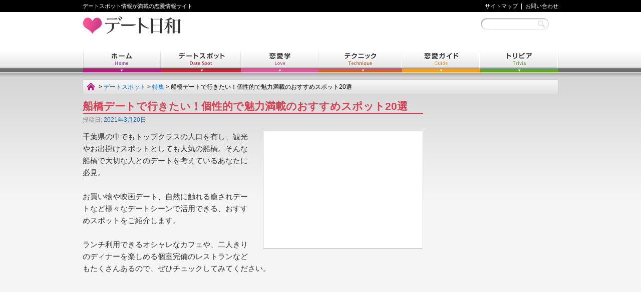

--- FILE ---
content_type: text/html; charset=UTF-8
request_url: https://www.datebiyori.jp/?p=19218
body_size: 21765
content:
<!DOCTYPE html>
<html dir="ltr" lang="ja"
	itemscope 
	itemtype="http://schema.org/Article" 
	prefix="og: http://ogp.me/ns#"  xmlns="http://www.w3.org/1999/xhtml" xmlns:og="http://ogp.me/ns#" xmlns:mixi="http://mixi-platform.com/ns#">
<head>
<meta charset="UTF-8" />
<title>船橋デートで行きたい！個性的で魅力満載のおすすめスポット20選 | デート日和</title>

<link rel="stylesheet" type="text/css" media="all" href="https://www.datebiyori.jp/wp-content/themes/renai/style.css" />
<link rel="pingback" href="https://www.datebiyori.jp/xmlrpc.php" />


<!-- All in One SEO Pack 2.3.3.2 by Michael Torbert of Semper Fi Web Design[271,317] -->
<meta name="description" itemprop="description" content="千葉県の中でもトップクラスの人口を有し、観光やお出掛けスポットとしても人気の船橋。そんな船橋で大切な人とのデートを考えているあなたに必見。 お買い物や映画デート、自然に触れる癒されデートなど様々なデートシーンで活用できる、おすすめスポットをご紹介します。 ランチ利用できるオシャレなカフェや、二人きりのディナーを楽し" />

<link rel="canonical" href="https://www.datebiyori.jp/?p=19218" />
<meta property="og:title" content="船橋デートで行きたい！個性的で魅力満載のおすすめスポット20選" />
<meta property="og:type" content="article" />
<meta property="og:url" content="https://www.datebiyori.jp/?p=19218" />
<meta property="og:image" content="https://www.datebiyori.jp/wp-content/uploads/2018/07/434116c411e99edfb6adb44800f62c2b.jpg" />
<meta property="og:site_name" content="デート日和" />
<meta property="fb:admins" content="268591163178075" />
<meta property="og:description" content="千葉県の中でもトップクラスの人口を有し、観光やお出掛けスポットとしても人気の船橋。そんな船橋で大切な人とのデートを考えているあなたに必見。 お買い物や映画デート、自然に触れる癒されデートなど様々なデートシーンで活用できる、おすすめスポットをご紹介します。 ランチ利用できるオシャレなカフェや、二人きりのディナーを楽しめる個室完備のレストランなどもたくさんあるので、ぜひチェックしてみてください。  この記事の目次  船橋デートで是非行ってほしいおすすめスポット  ららぽーとTOKYO-BAY プラネタリウム館 ふなばしアンデルセン公園 IKEA Tokyo-Bay 千葉県立船橋県民の森 谷津干潟自然観察センター JRA 中山競馬場 船橋港親水公園 サッポロビール千葉工場 谷津バラ園  船橋デートで外さないオシャレで美味しいランチ  シャポー船橋 タベルナ・カディス Pizzeria347 はんなり亭 クアアイナ ららぽーと TOKYO-BAY店  デートの締めに最適な船橋ディナー  ブルーカナリヤ 2nd 肉の匠 将泰庵 本店 BRASSERIE 菜厨瑠 La Bonta イタリアンバル ワインと泡の店 33    1. ららぽーとTOKYO-BAY 日本最大級のららぽーとは船橋デートで外せない鉄板スポット  船橋でデートと言えば外せないスポット。全国にあるららぽーとの中でも最大の店舗数と規模を誇り、専門店や映画館、レストランなどその数なんと430店舗以上の超大型複合商業施設です。 ファッション関連だけでも100店舗を超え、カジュアルからフォーマルまで何でも揃うファッション街は、ウィンドウショッピングをするだけでも丸一日楽しめます。 アクセサリーやファッション雑貨も充実しているので、二人でお揃いのアクセサリーを探してみるのもいいかもしれません。    名称 / 予約 ららぽーとTOKYO-BAY公式サイト / 食べログ   電話番号 047-433-9800   住所 千葉県船橋市浜町 2-1-1   アクセス 「南船橋駅」より徒歩5分   営業時間 店舗により異なる   定休日 無休   料金・予算 店舗により異なる   &nbsp; 2. プラネタリウム館 たった440円で臨場感あふれる星空を満喫できちゃう♪" />
<meta property="article:publisher" content="https://www.facebook.com/datebiyori" />
<meta property="article:published_time" content="2021-03-20T12:20:18Z" />
<meta property="article:modified_time" content="2023-04-10T18:20:46Z" />
<meta name="twitter:card" content="summary_large_image" />
<meta name="twitter:site" content="@datebiyori" />
<meta name="twitter:domain" content="www.datebiyori.jp" />
<meta name="twitter:title" content="船橋デートで行きたい！個性的で魅力満載のおすすめスポット20選" />
<meta name="twitter:description" content="千葉県の中でもトップクラスの人口を有し、観光やお出掛けスポットとしても人気の船橋。そんな船橋で大切な人とのデートを考えているあなたに必見。 お買い物や映画デート、自然に触れる癒されデートなど様々なデートシーンで活用できる、おすすめスポットをご紹介します。 ランチ利用できるオシャレなカフェや、二人きりのディナーを楽しめる個室完備のレストランなどもたくさんあるので、ぜひチェックしてみてください。  この記事の目次  船橋デートで是非行ってほしいおすすめスポット  ららぽーとTOKYO-BAY プラネタリウム館 ふなばしアンデルセン公園 IKEA Tokyo-Bay 千葉県立船橋県民の森 谷津干潟自然観察センター JRA 中山競馬場 船橋港親水公園 サッポロビール千葉工場 谷津バラ園  船橋デートで外さないオシャレで美味しいランチ  シャポー船橋 タベルナ・カディス Pizzeria347 はんなり亭 クアアイナ ららぽーと TOKYO-BAY店  デートの締めに最適な船橋ディナー  ブルーカナリヤ 2nd 肉の匠 将泰庵 本店 BRASSERIE 菜厨瑠 La Bonta イタリアンバル ワインと泡の店 33    1. ららぽーとTOKYO-BAY 日本最大級のららぽーとは船橋デートで外せない鉄板スポット  船橋でデートと言えば外せないスポット。全国にあるららぽーとの中でも最大の店舗数と規模を誇り、専門店や映画館、レストランなどその数なんと430店舗以上の超大型複合商業施設です。 ファッション関連だけでも100店舗を超え、カジュアルからフォーマルまで何でも揃うファッション街は、ウィンドウショッピングをするだけでも丸一日楽しめます。 アクセサリーやファッション雑貨も充実しているので、二人でお揃いのアクセサリーを探してみるのもいいかもしれません。    名称 / 予約 ららぽーとTOKYO-BAY公式サイト / 食べログ   電話番号 047-433-9800   住所 千葉県船橋市浜町 2-1-1   アクセス 「南船橋駅」より徒歩5分   営業時間 店舗により異なる   定休日 無休   料金・予算 店舗により異なる   &nbsp; 2. プラネタリウム館 たった440円で臨場感あふれる星空を満喫できちゃう♪" />
<meta name="twitter:image" content="https://www.datebiyori.jp/wp-content/uploads/2018/07/434116c411e99edfb6adb44800f62c2b.jpg" />
<meta itemprop="image" content="https://www.datebiyori.jp/wp-content/uploads/2018/07/434116c411e99edfb6adb44800f62c2b.jpg" />
			<script>
			(function(i,s,o,g,r,a,m){i['GoogleAnalyticsObject']=r;i[r]=i[r]||function(){
			(i[r].q=i[r].q||[]).push(arguments)},i[r].l=1*new Date();a=s.createElement(o),
			m=s.getElementsByTagName(o)[0];a.async=1;a.src=g;m.parentNode.insertBefore(a,m)
			})(window,document,'script','//www.google-analytics.com/analytics.js','ga');

			ga('create', 'UA-49899904-1', 'auto');
			
			ga('send', 'pageview');
			</script>
<!-- /all in one seo pack -->
<link rel="alternate" type="application/rss+xml" title="デート日和 &raquo; フィード" href="https://www.datebiyori.jp/?feed=rss2" />
<link rel="alternate" type="application/rss+xml" title="デート日和 &raquo; コメントフィード" href="https://www.datebiyori.jp/?feed=comments-rss2" />
<link rel="alternate" type="application/rss+xml" title="デート日和 &raquo; 船橋デートで行きたい！個性的で魅力満載のおすすめスポット20選 のコメントのフィード" href="https://www.datebiyori.jp/?feed=rss2&#038;p=19218" />
<link rel='stylesheet' id='wordpress-popular-posts-css'  href='https://www.datebiyori.jp/wp-content/plugins/wordpress-popular-posts/style/wpp.css?ver=2.3.7' type='text/css' media='all' />
<link rel='stylesheet' id='sb-type-std-css'  href='https://www.datebiyori.jp/wp-content/plugins/speech-bubble/css/sb-type-std.css?ver=3.3.1' type='text/css' media='all' />
<link rel='stylesheet' id='sb-type-fb-css'  href='https://www.datebiyori.jp/wp-content/plugins/speech-bubble/css/sb-type-fb.css?ver=3.3.1' type='text/css' media='all' />
<link rel='stylesheet' id='sb-type-fb-flat-css'  href='https://www.datebiyori.jp/wp-content/plugins/speech-bubble/css/sb-type-fb-flat.css?ver=3.3.1' type='text/css' media='all' />
<link rel='stylesheet' id='sb-type-ln-css'  href='https://www.datebiyori.jp/wp-content/plugins/speech-bubble/css/sb-type-ln.css?ver=3.3.1' type='text/css' media='all' />
<link rel='stylesheet' id='sb-type-ln-flat-css'  href='https://www.datebiyori.jp/wp-content/plugins/speech-bubble/css/sb-type-ln-flat.css?ver=3.3.1' type='text/css' media='all' />
<link rel='stylesheet' id='sb-type-pink-css'  href='https://www.datebiyori.jp/wp-content/plugins/speech-bubble/css/sb-type-pink.css?ver=3.3.1' type='text/css' media='all' />
<link rel='stylesheet' id='sb-type-rtail-css'  href='https://www.datebiyori.jp/wp-content/plugins/speech-bubble/css/sb-type-rtail.css?ver=3.3.1' type='text/css' media='all' />
<link rel='stylesheet' id='sb-type-drop-css'  href='https://www.datebiyori.jp/wp-content/plugins/speech-bubble/css/sb-type-drop.css?ver=3.3.1' type='text/css' media='all' />
<link rel='stylesheet' id='sb-type-think-css'  href='https://www.datebiyori.jp/wp-content/plugins/speech-bubble/css/sb-type-think.css?ver=3.3.1' type='text/css' media='all' />
<link rel='stylesheet' id='sb-no-br-css'  href='https://www.datebiyori.jp/wp-content/plugins/speech-bubble/css/sb-no-br.css?ver=3.3.1' type='text/css' media='all' />
<link rel='stylesheet' id='wp-pagenavi-css'  href='https://www.datebiyori.jp/wp-content/plugins/wp-pagenavi/pagenavi-css.css?ver=2.70' type='text/css' media='all' />
<script type='text/javascript' src='https://www.datebiyori.jp/wp-includes/js/comment-reply.js?ver=20090102'></script>
<link rel="EditURI" type="application/rsd+xml" title="RSD" href="https://www.datebiyori.jp/xmlrpc.php?rsd" />
<link rel="wlwmanifest" type="application/wlwmanifest+xml" href="https://www.datebiyori.jp/wp-includes/wlwmanifest.xml" /> 
<link rel='prev' title='横浜中華街に200店以上ある中で「本当に美味しい店」10選' href='https://www.datebiyori.jp/?p=14328' />
<link rel='next' title='地味じゃない！阿佐ヶ谷は個性的なデートスポット巡りが楽しめる街' href='https://www.datebiyori.jp/?p=20388' />
<link rel="shortcut icon" type="image/x-icon" href="https://www.datebiyori.jp/wp-content/themes/renai/images/favicon.ico" />
<script type='text/javascript' src='https://www.datebiyori.jp/wp-includes/js/jquery/jquery.js?ver=1.7.1'></script>
<!-- Wordpress Popular Posts v2.3.7 -->
<script type="text/javascript">
    /* <![CDATA[ */
	jQuery.post('https://www.datebiyori.jp/wp-admin/admin-ajax.php', {action: 'wpp_update', token: 'b4bb03d49d', id: 19218}, function(data){/*alert(data);*/});
    /* ]]> */
</script>
<!-- End Wordpress Popular Posts v2.3.7 -->
            <style type="text/css">.broken_link, a.broken_link {
	text-decoration: line-through;
}</style>
<script type="text/javascript">
	var _BASE_URL='https://www.datebiyori.jp/';
	var _TEMPLATE_URL='https://www.datebiyori.jp/wp-content/themes/renai';
	var _TVF = 2;
	var _RTVF = 0;
</script>
<script src="https://www.datebiyori.jp/wp-content/themes/renai/wp_renai.js" type="text/javascript"></script>
<script type="text/javascript">jQuery.noConflict();</script>

<script>
  (function(i,s,o,g,r,a,m){i['GoogleAnalyticsObject']=r;i[r]=i[r]||function(){
  (i[r].q=i[r].q||[]).push(arguments)},i[r].l=1*new Date();a=s.createElement(o),
  m=s.getElementsByTagName(o)[0];a.async=1;a.src=g;m.parentNode.insertBefore(a,m)
  })(window,document,'script','//www.google-analytics.com/analytics.js','ga');
  ga('create', 'UA-49899904-1', 'datebiyori.jp');
  ga('require', 'linkid', 'linkid.js');
  ga('require', 'displayfeatures');
  ga('send', 'pageview');
</script>

<!-- Google Tag Manager -->
<script>(function(w,d,s,l,i){w[l]=w[l]||[];w[l].push({'gtm.start':
new Date().getTime(),event:'gtm.js'});var f=d.getElementsByTagName(s)[0],
j=d.createElement(s),dl=l!='dataLayer'?'&l='+l:'';j.async=true;j.src=
'https://www.googletagmanager.com/gtm.js?id='+i+dl;f.parentNode.insertBefore(j,f);
})(window,document,'script','dataLayer','GTM-5H6CJ7J');</script>
<!-- End Google Tag Manager -->

<!-- Google AdSense -->
<script async src="https://pagead2.googlesyndication.com/pagead/js/adsbygoogle.js?client=ca-pub-9333484053367792" crossorigin="anonymous"></script>

<!-- バリューコマースのLinkSwitchコード -->
<script type="text/javascript" language="javascript">
    var vc_pid = "886341319";
</script><script type="text/javascript" src="//aml.valuecommerce.com/vcdal.js" async></script>

<!-- バリューコマースのリファラー確認用コード -->
<script type="text/javascript">var vc_sid="3216686"</script>
<script type="text/javascript" src="//vpj.valuecommerce.com/vcparam_pvd.js" async></script>

<!? 第三者コードの影響を抑える ?>
<link rel=’preconnect dns-prefetch’ href=”www.google.com/analytics/analytics/”>
<link rel=’preconnect dns-prefetch’ href=”developers.google.com/speed/libraries/”>
<link rel=’preconnect dns-prefetch’ href=”developers.google.com/apis-explorer/#p”>
<link rel=’preconnect dns-prefetch’ href=”www.bootstrapcdn.com/”>
<link rel=’preconnect dns-prefetch’ href=”marketingplatform.google.com/about/tag-manager/”>
<link rel=’preconnect dns-prefetch’ href=”fontawesome.com/”>
<link rel=’preconnect dns-prefetch’ href=”www.doubleclickbygoogle.com/”>

</head>

<body class="single single-post postid-19218 single-format-standard">

<!-- Google Tag Manager (noscript) -->
<noscript><iframe src="https://www.googletagmanager.com/ns.html?id=GTM-5H6CJ7J"
height="0" width="0" style="display:none;visibility:hidden"></iframe></noscript>
<!-- End Google Tag Manager (noscript) -->

	<div id="header_top">
		<div id="header_top_inner">
			<div id="site-description">デートスポット情報が満載の恋愛情報サイト</div>
			<ul>
				<li><a href="?pagename=sitemap">サイトマップ</a>&nbsp;&nbsp;|&nbsp;</li>
				<li><a href="?pagename=contact">お問い合わせ</a></li>
			</ul>
		</div>
		<div class="clear_both"></div>
	</div>

	<div id="header">
		<div id="masthead">
			<div id="branding" role="banner">
												<div id="site-title2">					<span>
						<a href="https://www.datebiyori.jp/" title="デート日和" rel="home">デート日和</a>
					</span>
				</div>

										<img style="display:none; " src="https://www.datebiyori.jp/wp-content/themes/renai/images/headers/path.jpg" width="940" height="198" alt="" />
									<div id="header_ad_banner">

			
				</div>
				<div id="header_middle">
					<div id="site_search">
						<form method="GET">
							<input id="search_input" type="text" name="s" value="" />
							<input id="search_exec_btn" type="submit" value="" title="サイト内検索をする" />
						</form>
					</div>
				</div>
			</div><!-- #branding -->
		</div><!-- #masthead -->
	</div><!-- #header -->
	<div class="clear_both"></div>

	<div id="access_wrap">
	<div id="access" role="navigation">
	  		<div class="skip-link screen-reader-text"><a href="#content" title="コンテンツへ移動">コンテンツへ移動</a></div>
				<div class="menu-header"><ul id="menu-global_menu" class="menu"><li id="menu-item-7" class="menu-item menu-item-type-custom menu-item-object-custom menu-item-home menu-item-7"><a href="https://www.datebiyori.jp/">ホーム</a></li>
<li id="menu-item-321" class="menu-item menu-item-type-custom menu-item-object-custom menu-item-321"><a href="https://www.datebiyori.jp/?category_name=01_datespot">デートスポット</a></li>
<li id="menu-item-322" class="menu-item menu-item-type-custom menu-item-object-custom menu-item-322"><a href="https://www.datebiyori.jp/?category_name=05_renaigaku">恋愛学</a></li>
<li id="menu-item-323" class="menu-item menu-item-type-custom menu-item-object-custom menu-item-323"><a href="https://www.datebiyori.jp/?category_name=02_technique">テクニック</a></li>
<li id="menu-item-324" class="menu-item menu-item-type-custom menu-item-object-custom menu-item-324"><a href="https://www.datebiyori.jp/?category_name=03_guide">恋愛ガイド</a></li>
<li id="menu-item-325" class="menu-item menu-item-type-custom menu-item-object-custom menu-item-325"><a href="https://www.datebiyori.jp/?category_name=04_trivia">トリビア</a></li>
</ul></div>	</div><!-- #access -->
	</div>
	<div class="clear_both"></div>

<div id="wrapper" class="hfeed">

	<div id="main">


		<div id="pankuzu">
			<h1>
				&gt;&nbsp;<a href="https://www.datebiyori.jp/?category_name=01_datespot">デートスポット</a>

						<!--
				&gt;&nbsp;<a href="https://www.datebiyori.jp/?category_name=01_datespot&ds_key=&ds_area=&ds_cate=01_datespot">デートスポット</a>
-->
						
				&gt;&nbsp;<a href="https://www.datebiyori.jp/?cat=70">特集</a>

&gt;&nbsp;船橋デートで行きたい！個性的で魅力満載のおすすめスポット20選			</h1>
		</div>





		<div id="container">
			<div id="content" role="main">

			



				<div id="nav-above" class="navigation">
					<div class="nav-previous"><a href="https://www.datebiyori.jp/?p=14328" rel="prev"><span class="meta-nav">&larr;</span> 横浜中華街に200店以上ある中で「本当に美味しい店」10選</a></div>
					<div class="nav-next"><a href="https://www.datebiyori.jp/?p=20388" rel="next">地味じゃない！阿佐ヶ谷は個性的なデートスポット巡りが楽しめる街 <span class="meta-nav">&rarr;</span></a></div>
				</div><!-- #nav-above -->

				<div id="post-datespot-featured" class="post-19218 post type-post status-publish format-standard hentry category-01_datespot category-02_datespot_toppage_featured category-41-chiba-area category-04_top_latest_information category-01_top_hot_topics tag-471 tag-395 tag-470 tag-584 tag-583">
					<h1 class="entry-title">船橋デートで行きたい！個性的で魅力満載のおすすめスポット20選</h1>
					<div class="entry-meta">
						<span class="meta-prep meta-prep-author">投稿日:</span> <a href="https://www.datebiyori.jp/?p=19218" title="12:20" rel="bookmark"><span class="entry-date">2021年3月20日</span></a> <span class="meta-sep">作成者:</span> <span class="author vcard"><a class="url fn n" href="https://www.datebiyori.jp/?author=37" title="ミツイ マイ の投稿をすべて表示">ミツイ マイ</a></span>					</div><!-- .entry-meta -->

					<div class="entry-content">
																		<div style="width:298px; float: right; margin: 0 0 20px 20px; padding: 10px 10px 3px 10px; background-color: #ffffff; border: 1px solid silver;">
						<img width="298" height="214" src="[data-uri]" data-lazy-type="image" data-lazy-src="https://www.datebiyori.jp/wp-content/uploads/2018/07/434116c411e99edfb6adb44800f62c2b-298x214.jpg" class="lazy lazy-hidden attachment-298x230 wp-post-image" alt="船橋デート" title="船橋デート" /><noscript><img width="298" height="214" src="https://www.datebiyori.jp/wp-content/uploads/2018/07/434116c411e99edfb6adb44800f62c2b-298x214.jpg" class="attachment-298x230 wp-post-image" alt="船橋デート" title="船橋デート" /></noscript>						</div>
						<p>千葉県の中でもトップクラスの人口を有し、観光やお出掛けスポットとしても人気の船橋。そんな船橋で大切な人とのデートを考えているあなたに必見。</p>
<p>お買い物や映画デート、自然に触れる癒されデートなど様々なデートシーンで活用できる、おすすめスポットをご紹介します。</p>
<p>ランチ利用できるオシャレなカフェや、二人きりのディナーを楽しめる個室完備のレストランなどもたくさんあるので、ぜひチェックしてみてください。</p>
<div class="articleAD"><ins class="adsbygoogle"
      style="display:block; text-align:center;"
      data-ad-layout="in-article"
      data-ad-format="fluid"
      data-ad-client="ca-pub-9333484053367792"
      data-ad-slot="7292516836"></ins>
<script>
      (adsbygoogle = window.adsbygoogle || []).push({});
</script></div>
<div class="ac-box"><input id="ac-1" type="checkbox" checked="checked" /><label for="ac-1">この記事の目次</label>
<div class="acbox-under">
<p><strong class="ad">船橋デートで是非行ってほしいおすすめスポット</strong></p>
<ul>
	<li><a href="#Funabashi-date1">ららぽーとTOKYO-BAY</a></li>
	<li><a href="#Funabashi-date2">プラネタリウム館</a></li>
	<li><a href="#Funabashi-date3">ふなばしアンデルセン公園</a></li>
	<li><a href="#Funabashi-date4">IKEA Tokyo-Bay</a></li>
	<li><a href="#Funabashi-date5">千葉県立船橋県民の森</a></li>
	<li><a href="#Funabashi-date6">谷津干潟自然観察センター</a></li>
	<li><a href="#Funabashi-date7">JRA 中山競馬場</a></li>
	<li><a href="#Funabashi-date8">船橋港親水公園</a></li>
	<li><a href="#Funabashi-date9">サッポロビール千葉工場</a></li>
	<li><a href="#Funabashi-date10">谷津バラ園</a></li>
</ul>
<p><strong class="ad">船橋デートで外さないオシャレで美味しいランチ</strong></p>
<ul>
	<li><a href="#Funabashi-date11">シャポー船橋</a></li>
	<li><a href="#Funabashi-date12">タベルナ・カディス</a></li>
	<li><a href="#Funabashi-date13">Pizzeria347</a></li>
	<li><a href="#Funabashi-date14">はんなり亭</a></li>
	<li><a href="#Funabashi-date15">クアアイナ ららぽーと TOKYO-BAY店</a></li>
</ul>
<p><strong class="ad">デートの締めに最適な船橋ディナー</strong></p>
<ul>
	<li><a href="#Funabashi-date16">ブルーカナリヤ 2nd</a></li>
	<li><a href="#Funabashi-date17">肉の匠 将泰庵 本店</a></li>
	<li><a href="#Funabashi-date18">BRASSERIE 菜厨瑠</a></li>
	<li><a href="#Funabashi-date19">La Bonta</a></li>
	<li><a href="#Funabashi-date20">イタリアンバル ワインと泡の店 33</a></li>
</ul>
</div>
</div>
    <div class="ad_bottom_main">
			<div class="ad_4link_area">
	<!-- 【PC】全ページ_フッタ左_(レクタングル大) -->
<ins class="adsbygoogle"
     style="display:inline-block;width:336px;height:280px"
     data-ad-client="ca-pub-9333484053367792"
     data-ad-slot="2816112861"></ins>
<script>
     (adsbygoogle = window.adsbygoogle || []).push({});
</script>	</div>

			<div class="ad_5link_area">
	<!-- 【PC】全ページ_フッタ右_(レクタングル大) -->
<ins class="adsbygoogle"
     style="display:inline-block;width:336px;height:280px"
     data-ad-client="ca-pub-9333484053367792"
     data-ad-slot="8611967665"></ins>
<script>
     (adsbygoogle = window.adsbygoogle || []).push({});
</script>	</div>
    </div><h2 id="Funabashi-date1" class="featuredspot">1. ららぽーとTOKYO-BAY</h2>
<h3>日本最大級のららぽーとは船橋デートで外せない鉄板スポット</h3>
<p><img class="lazy lazy-hidden alignleft size-full wp-image-19220" title="ららぽーとTOKYO-BAY" src="[data-uri]" data-lazy-type="image" data-lazy-src="https://www.datebiyori.jp/wp-content/uploads/2018/06/70cb444f15f88a8e4ce1352807403ad0.jpg" alt="ららぽーとTOKYO-BAY" width="680" height="447" /><noscript><img class="alignleft size-full wp-image-19220" title="ららぽーとTOKYO-BAY" src="https://www.datebiyori.jp/wp-content/uploads/2018/06/70cb444f15f88a8e4ce1352807403ad0.jpg" alt="ららぽーとTOKYO-BAY" width="680" height="447" /></noscript></p>
<p>船橋でデートと言えば外せないスポット。全国にあるららぽーとの中でも最大の店舗数と規模を誇り、専門店や映画館、レストランなどその数なんと430店舗以上の超大型複合商業施設です。</p>
<p>ファッション関連だけでも100店舗を超え、カジュアルからフォーマルまで何でも揃うファッション街は、ウィンドウショッピングをするだけでも丸一日楽しめます。</p>
<p>アクセサリーやファッション雑貨も充実しているので、二人でお揃いのアクセサリーを探してみるのもいいかもしれません。</p>
<table id="datespot_basicinfo_table" width="100%" border="0" cellspacing="0" cellpadding="0">
<tbody>
<tr>
<th style="background-color: #f3eaeb;">名称 / 予約</th>
<td>ららぽーとTOKYO-BAY<br /><a title="ららぽーとTOKYO-BAY" href="https://mitsui-shopping-park.com/lalaport/tokyo-bay/" rel="nofollow" target="_blank">公式サイト</a> / <a href="//ck.jp.ap.valuecommerce.com/servlet/referral?sid=3216686&amp;pid=886340053&amp;vc_url=https%3A%2F%2Ftabelog.com%2Fchiba%2FP003964%2FpremiseLst%2F" rel="nofollow" target="_blank"><img class="lazy lazy-hidden" src="[data-uri]" data-lazy-type="image" data-lazy-src="//ad.jp.ap.valuecommerce.com/servlet/gifbanner?sid=3216686&amp;pid=886340053" alt="" width="0" height="1" border="0" /><noscript><img class="lazy lazy-hidden" src="[data-uri]" data-lazy-type="image" data-lazy-src="//ad.jp.ap.valuecommerce.com/servlet/gifbanner?sid=3216686&amp;pid=886340053" alt="" width="0" height="1" border="0" /><noscript><img class="lazy lazy-hidden" src="[data-uri]" data-lazy-type="image" data-lazy-src="//ad.jp.ap.valuecommerce.com/servlet/gifbanner?sid=3216686&amp;pid=886340053" alt="" width="0" height="1" border="0" /><noscript><img class="lazy lazy-hidden" src="[data-uri]" data-lazy-type="image" data-lazy-src="//ad.jp.ap.valuecommerce.com/servlet/gifbanner?sid=3216686&amp;pid=886340053" alt="" width="0" height="1" border="0" /><noscript><img class="lazy lazy-hidden" src="[data-uri]" data-lazy-type="image" data-lazy-src="//ad.jp.ap.valuecommerce.com/servlet/gifbanner?sid=3216686&amp;pid=886340053" alt="" width="0" height="1" border="0" /><noscript><img class="lazy lazy-hidden" src="[data-uri]" data-lazy-type="image" data-lazy-src="//ad.jp.ap.valuecommerce.com/servlet/gifbanner?sid=3216686&amp;pid=886340053" alt="" width="0" height="1" border="0" /><noscript><img class="lazy lazy-hidden" src="[data-uri]" data-lazy-type="image" data-lazy-src="//ad.jp.ap.valuecommerce.com/servlet/gifbanner?sid=3216686&amp;pid=886340053" alt="" width="0" height="1" border="0" /><noscript><img class="lazy lazy-hidden" src="[data-uri]" data-lazy-type="image" data-lazy-src="//ad.jp.ap.valuecommerce.com/servlet/gifbanner?sid=3216686&amp;pid=886340053" alt="" width="0" height="1" border="0" /><noscript><img class="lazy lazy-hidden" src="[data-uri]" data-lazy-type="image" data-lazy-src="//ad.jp.ap.valuecommerce.com/servlet/gifbanner?sid=3216686&amp;pid=886340053" alt="" width="0" height="1" border="0" /><noscript><img class="lazy lazy-hidden" src="[data-uri]" data-lazy-type="image" data-lazy-src="//ad.jp.ap.valuecommerce.com/servlet/gifbanner?sid=3216686&amp;pid=886340053" alt="" width="0" height="1" border="0" /><noscript><img src="//ad.jp.ap.valuecommerce.com/servlet/gifbanner?sid=3216686&amp;pid=886340053" alt="" width="0" height="1" border="0" /></noscript></noscript></noscript></noscript></noscript></noscript></noscript></noscript></noscript></noscript>食べログ</a></td>
</tr>
<tr>
<th style="background-color: #f2dfe2;">電話番号</th>
<td>047-433-9800</td>
</tr>
<tr>
<th style="background-color: #f3eaeb;">住所</th>
<td>千葉県船橋市浜町 2-1-1</td>
</tr>
<tr>
<th style="background-color: #f2dfe2;">アクセス</th>
<td>「南船橋駅」より徒歩5分</td>
</tr>
<tr>
<th style="background-color: #f3eaeb;">営業時間</th>
<td>店舗により異なる</td>
</tr>
<tr>
<th style="background-color: #f2dfe2;">定休日</th>
<td>無休</td>
</tr>
<tr>
<th style="background-color: #f3eaeb;">料金・予算</th>
<td>店舗により異なる</td>
</tr>
</tbody></table>
<p>&nbsp;</p>
<h2 id="Funabashi-date2" class="featuredspot">2. プラネタリウム館</h2>
<h3>たった440円で臨場感あふれる星空を満喫できちゃう♪</h3>
<p><img class="lazy lazy-hidden alignleft size-full wp-image-19221" title="プラネタリウム館" src="[data-uri]" data-lazy-type="image" data-lazy-src="https://www.datebiyori.jp/wp-content/uploads/2018/06/031e82829056b73df254b82caa43512b.jpg" alt="プラネタリウム館" width="680" height="439" /><noscript><img class="alignleft size-full wp-image-19221" title="プラネタリウム館" src="https://www.datebiyori.jp/wp-content/uploads/2018/06/031e82829056b73df254b82caa43512b.jpg" alt="プラネタリウム館" width="680" height="439" /></noscript></p>
<p>ロマンチックなデートを楽しむならここ。船橋市総合教育センターに併設されているプラネタリウムです。市の施設のため、利用料金は非常にお手頃でありながら、直径18メートルのドームに座席数は255席と県内最大級。</p>
<p>上映内容は年4回変更。星座に関する神話や物語、伝説について詳しく解説してくれるので、星座に詳しくなくても十分楽しめる内容となっています。</p>
<p>大人向けと子供向けの2種類があるので、行く前にあらかじめ上映時間をチェックしていってくださいね。</p>
<table id="datespot_basicinfo_table" width="100%" border="0" cellspacing="0" cellpadding="0">
<tbody>
<tr>
<th style="background-color: #f3eaeb;">名称 / 予約</th>
<td>プラネタリウム館 / <a title="プラネタリウム館" href="https://www.city.funabashi.lg.jp/shisetsu/bunka/0002/0002/0001/p011085.html" rel="nofollow" target="_blank">公式サイト</a></td>
</tr>
<tr>
<th style="background-color: #f2dfe2;">電話番号</th>
<td>047-422-7732</td>
</tr>
<tr>
<th style="background-color: #f3eaeb;">住所</th>
<td>千葉県船橋市東町834</td>
</tr>
<tr>
<th style="background-color: #f2dfe2;">アクセス</th>
<td>「東船橋駅」より徒歩15分<br />「船橋駅」北口4番バス乗り場からバスに乗車し「船橋警察署」下車、徒歩約10分</td>
</tr>
<tr>
<th style="background-color: #f3eaeb;">営業時間</th>
<td>9:00～17:00</td>
</tr>
<tr>
<th style="background-color: #f2dfe2;">定休日</th>
<td>月曜・祝日</td>
</tr>
<tr>
<th style="background-color: #f3eaeb;">料金・予算</th>
<td>大人：440円、子供：220円</td>
</tr>
</tbody></table>
<p>&nbsp;</p>
<h2 id="Funabashi-date3" class="featuredspot">3. ふなばしアンデルセン公園</h2>
<h3>お散歩デートに打ってつけな美しいロケーション</h3>
<p><img class="lazy lazy-hidden alignleft size-full wp-image-19222" title="ふなばしアンデルセン公園" src="[data-uri]" data-lazy-type="image" data-lazy-src="https://www.datebiyori.jp/wp-content/uploads/2018/06/61e403294996771dcb2349f94d81adf51.jpg" alt="ふなばしアンデルセン公園" width="680" height="453" /><noscript><img class="alignleft size-full wp-image-19222" title="ふなばしアンデルセン公園" src="https://www.datebiyori.jp/wp-content/uploads/2018/06/61e403294996771dcb2349f94d81adf51.jpg" alt="ふなばしアンデルセン公園" width="680" height="453" /></noscript></p>
<p>おとぎの国にいるかのような体験ができる、いま密かに人気のテーマパーク。船橋の姉妹都市であるデンマーク・オーデンセ市出身の童話作家、アンデルセンの作品がテーマに造られています。</p>
<p>東京ドーム6個分の広大な敷地内には様々な趣向を凝らしたエリアがいくつも用意されています。「メルヘンの丘」ゾーンではデンマークの職人が手掛けたこだわりの風車と、四季折々の美しい花々を眺めることができます。</p>
<p>心地よい風の吹き抜ける絶好のロケーションで、のんびり散策をするもよし、芝生の上でシートを敷いてお弁当を食べるもよし。ゆったり穏やかなデートを楽しみたい二人におすすめです。</p>
<table id="datespot_basicinfo_table" width="100%" border="0" cellspacing="0" cellpadding="0">
<tbody>
<tr>
<th style="background-color: #f3eaeb;">名称 / 予約</th>
<td>ふなばしアンデルセン公園<br /><a title="ふなばしアンデルセン公園" href="https://www.park-funabashi.or.jp/and/" rel="nofollow" target="_blank">公式サイト</a> / <a href="//ck.jp.ap.valuecommerce.com/servlet/referral?sid=3216686&amp;pid=886494143&amp;vc_url=https%3A%2F%2Fwww.asoview.com%2Fbase%2F150266%2F" rel="nofollow" target="_blank"><img class="lazy lazy-hidden" src="[data-uri]" data-lazy-type="image" data-lazy-src="//ad.jp.ap.valuecommerce.com/servlet/gifbanner?sid=3216686&amp;pid=886494143" alt="" width="0" height="1" border="0" /><noscript><img src="//ad.jp.ap.valuecommerce.com/servlet/gifbanner?sid=3216686&amp;pid=886494143" alt="" width="0" height="1" border="0" /></noscript>アソビュー！</a></td>
</tr>
<tr>
<th style="background-color: #f2dfe2;">電話番号</th>
<td>047-457-6627</td>
</tr>
<tr>
<th style="background-color: #f3eaeb;">住所</th>
<td>千葉県船橋市金堀町525番</td>
</tr>
<tr>
<th style="background-color: #f2dfe2;">アクセス</th>
<td>「三咲駅」よりバスで「セコメディック病院行き」に乗車「アンデルセン公園」下車徒歩1分</td>
</tr>
<tr>
<th style="background-color: #f3eaeb;">営業時間</th>
<td>9:30～16:00<br />4月8日～10月31日の土曜・日曜・祝日、7月20日～8月31日は17:00まで営業</td>
</tr>
<tr>
<th style="background-color: #f2dfe2;">定休日</th>
<td>月曜日</td>
</tr>
<tr>
<th style="background-color: #f3eaeb;">料金・予算</th>
<td> 大人：900円、高校生：600円、小中学生：200円</td>
</tr>
</tbody></table>
<div class="articleAD"><ins class="adsbygoogle"
     style="display:block; text-align:center;"
     data-ad-layout="in-article"
     data-ad-format="fluid"
     data-ad-client="ca-pub-9333484053367792"
     data-ad-slot="5377981582"></ins>
<script>
     (adsbygoogle = window.adsbygoogle || []).push({});
</script></div>
<h2 id="Funabashi-date4" class="featuredspot">4. IKEA Tokyo-Bay</h2>
<h3>IKEAは店内を回るだけでも十分楽しい！</h3>
<p><img class="lazy lazy-hidden alignleft size-full wp-image-19223" title="IKEA Tokyo-Bay" src="[data-uri]" data-lazy-type="image" data-lazy-src="https://www.datebiyori.jp/wp-content/uploads/2018/06/IKEA-Tokyo-Bay.jpg" alt="IKEA Tokyo-Bay" width="680" height="458" /><noscript><img class="alignleft size-full wp-image-19223" title="IKEA Tokyo-Bay" src="https://www.datebiyori.jp/wp-content/uploads/2018/06/IKEA-Tokyo-Bay.jpg" alt="IKEA Tokyo-Bay" width="680" height="458" /></noscript></p>
<p>スウェーデン発祥の世界最大規模の家具販売店。ここTokyo-Bay店では世界初のIKEA CAFEが展開されており、スウェーデン式のコーヒーが味わえると注目を集めています。</p>
<p>また、IKEAベーカリーではAOPバターを使った本格的なクロワッサンや冬バターを使ったパンオショコラなど、ヨーロッパ各国のパンを購入できます。</p>
<p>今後さらにスウェーデンのルーツや近隣国に関連性のある様々なイベントを開催していく予定とのこと。IKEAの雰囲気が好きな二人なら、デートスポットとしてますます目が離せなくなりそうですね。</p>
<table id="datespot_basicinfo_table" width="100%" border="0" cellspacing="0" cellpadding="0">
<tbody>
<tr>
<th style="background-color: #f3eaeb;">名称 / 予約</th>
<td>IKEA Tokyo-Bay / <a title="IKEA Tokyo-Bay" href="https://www.ikea.com/jp/ja/stores/tokyo-bay/" rel="nofollow" target="_blank">公式サイト</a></td>
</tr>
<tr>
<th style="background-color: #f2dfe2;">電話番号</th>
<td>0570-01-3900</td>
</tr>
<tr>
<th style="background-color: #f3eaeb;">住所</th>
<td>千葉県船橋市浜町2-3-30</td>
</tr>
<tr>
<th style="background-color: #f2dfe2;">アクセス</th>
<td>「南船橋駅」よりすぐ</td>
</tr>
<tr>
<th style="background-color: #f3eaeb;">営業時間</th>
<td>10:00～21:00</td>
</tr>
<tr>
<th style="background-color: #f2dfe2;">定休日</th>
<td>無休</td>
</tr>
<tr>
<th style="background-color: #f3eaeb;">料金・予算</th>
<td></td>
</tr>
</tbody></table>
<p>&nbsp;</p>
<h2 id="Funabashi-date5" class="featuredspot">5. 千葉県立船橋県民の森</h2>
<h3>船橋でおすすめの散策デートコース、夏場はバーベキューを楽しむのも◎</h3>
<p><img class="lazy lazy-hidden alignleft size-full wp-image-19224" title="船橋県民の森" src="[data-uri]" data-lazy-type="image" data-lazy-src="https://www.datebiyori.jp/wp-content/uploads/2018/06/d9fe4717f9b5b89471daaa521291cd59.jpg" alt="船橋県民の森" width="680" height="448" /><noscript><img class="alignleft size-full wp-image-19224" title="船橋県民の森" src="https://www.datebiyori.jp/wp-content/uploads/2018/06/d9fe4717f9b5b89471daaa521291cd59.jpg" alt="船橋県民の森" width="680" height="448" /></noscript></p>
<p>自然豊かな空間で癒しの時間を過ごせます。敷地内にはバーベキュー施設やフィールドアスレチックなどもあり、マイナスイオンを浴びながら、身体を動かして楽しみたい二人にもぴったり。</p>
<p>森林の素晴らしさ、自然を守ること、自然とともに生きることの大切さを感じてもらうために造られており、森林セラピーを体験することができる「セラピーコース」も用意されています。</p>
<p>木々の隙間から差し込む木漏れ日と、鳥たちの声に包まれながら、日常の喧騒を忘れるひと時はいかがですか？</p>
<table id="datespot_basicinfo_table" width="100%" border="0" cellspacing="0" cellpadding="0">
<tbody>
<tr>
<th style="background-color: #f3eaeb;">名称 / 予約</th>
<td>千葉県立船橋県民の森 / <a title="千葉県立船橋県民の森" href="https://funabashi-mori.jp/" rel="nofollow" target="_blank">公式サイト</a></td>
</tr>
<tr>
<th style="background-color: #f2dfe2;">電話番号</th>
<td>047-457-4094</td>
</tr>
<tr>
<th style="background-color: #f3eaeb;">住所</th>
<td>千葉県船橋市大神保町586-2</td>
</tr>
<tr>
<th style="background-color: #f2dfe2;">アクセス</th>
<td>「三咲駅」よりバスで「セコメディック病院行き」に約15分乗車、「県民の森」下車</td>
</tr>
<tr>
<th style="background-color: #f3eaeb;">営業時間</th>
<td>[3月～10月] 9:00～17:00<br />[11月～2月] 9:00～16:30<br />バーベキュー施設は9:00～15:00</td>
</tr>
<tr>
<th style="background-color: #f2dfe2;">定休日</th>
<td>無休</td>
</tr>
<tr>
<th style="background-color: #f3eaeb;">料金・予算</th>
<td>入場無料</td>
</tr>
</tbody></table>
<p>&nbsp;</p>
<h2 id="Funabashi-date6" class="featuredspot">6. 谷津干潟自然観察センター</h2>
<h3>美しい干潟と渡り鳥が眺められる貴重なスポット</h3>
<p><img class="lazy lazy-hidden alignleft size-full wp-image-19225" title="谷津干潟" src="[data-uri]" data-lazy-type="image" data-lazy-src="https://www.datebiyori.jp/wp-content/uploads/2018/06/8ff8e877f889ead82d5dc4b186c413ef.jpg" alt="谷津干潟" width="680" height="451" /><noscript><img class="alignleft size-full wp-image-19225" title="谷津干潟" src="https://www.datebiyori.jp/wp-content/uploads/2018/06/8ff8e877f889ead82d5dc4b186c413ef.jpg" alt="谷津干潟" width="680" height="451" /></noscript></p>
<p>野鳥の楽園として国際的に認められた重要な干潟。1993年6月にラムサール条約に登録されました。国境を越えて東京湾に飛来するシギ類、チドリ類、カモ類といった渡り鳥の希少な中継地点であり、生息地です。</p>
<p>併設されている谷津干潟自然観察センターでは、&#8221;レンジャー&#8221;と呼ばれるスタッフが干潟や自然プログラムについて説明してくれ、備え付けの望遠鏡で貴重な鳥たちの姿を観察することができます。</p>
<p>美しい干潟と力強い鳥たちの飛翔をじっくりと堪能できる穴場のデートスポットです。</p>
<table id="datespot_basicinfo_table" width="100%" border="0" cellspacing="0" cellpadding="0">
<tbody>
<tr>
<th style="background-color: #f3eaeb;">名称 / 予約</th>
<td>谷津干潟自然観察センター / <a title="谷津干潟" href="https://www.seibu-la.co.jp/yatsuhigata/" rel="nofollow" target="_blank">公式サイト</a></td>
</tr>
<tr>
<th style="background-color: #f2dfe2;">電話番号</th>
<td>047-454-8416</td>
</tr>
<tr>
<th style="background-color: #f3eaeb;">住所</th>
<td>千葉県習志野市秋津5-1-1</td>
</tr>
<tr>
<th style="background-color: #f2dfe2;">アクセス</th>
<td>「南船橋駅」より徒歩20分</td>
</tr>
<tr>
<th style="background-color: #f3eaeb;">営業時間</th>
<td> 9:00～17:00</td>
</tr>
<tr>
<th style="background-color: #f2dfe2;">定休日</th>
<td>月曜日</td>
</tr>
<tr>
<th style="background-color: #f3eaeb;">料金・予算</th>
<td>大人：370円、中学生以下：無料</td>
</tr>
</tbody></table>
<p>&nbsp;</p>
<h2 id="Funabashi-date7" class="featuredspot">7. JRA 中山競馬場</h2>
<h3>興奮と熱気に包まれる競馬場はデートにもおすすめのスポット</h3>
<p><img class="lazy lazy-hidden alignleft size-full wp-image-19226" title="JRA 中山競馬場" src="[data-uri]" data-lazy-type="image" data-lazy-src="https://www.datebiyori.jp/wp-content/uploads/2018/06/55d3046b3a096423005b58b3db453af4.jpg" alt="JRA 中山競馬場" width="680" height="453" /><noscript><img class="alignleft size-full wp-image-19226" title="JRA 中山競馬場" src="https://www.datebiyori.jp/wp-content/uploads/2018/06/55d3046b3a096423005b58b3db453af4.jpg" alt="JRA 中山競馬場" width="680" height="453" /></noscript></p>
<p>ドキドキわくわく非日常なデートを楽しみたい二人におすすめ。施設内はとても清潔でレストランや屋台も充実しており、乗馬体験やアスレチック競技場まで備えているので、子供連れやカップルまで幅広く楽しめるスポットです。</p>
<p>二人それぞれ馬券を買って勝負したり、一緒の馬を応援したりと楽しみ方は様々。目の前で疾駆する馬の力強さ、美しさと白熱のレースにテンションが上がること間違いなし。いつもと違った雰囲気に、お互いの新たな一面を発見できるかもしれませんね。</p>
<table id="datespot_basicinfo_table" width="100%" border="0" cellspacing="0" cellpadding="0">
<tbody>
<tr>
<th style="background-color: #f3eaeb;">名称 / 予約</th>
<td>JRA 中山競馬場 / <a title="JRA 中山競馬場" href="https://www.jra.go.jp/facilities/race/nakayama/" rel="nofollow" target="_blank">公式サイト</a></td>
</tr>
<tr>
<th style="background-color: #f2dfe2;">電話番号</th>
<td>047-334-2222</td>
</tr>
<tr>
<th style="background-color: #f3eaeb;">住所</th>
<td>千葉県船橋市古作1-1-1</td>
</tr>
<tr>
<th style="background-color: #f2dfe2;">アクセス</th>
<td>「西船橋駅」よりバスで約15分</td>
</tr>
<tr>
<th style="background-color: #f3eaeb;">営業時間</th>
<td>9:00～17:00</td>
</tr>
<tr>
<th style="background-color: #f2dfe2;">定休日</th>
<td>無休</td>
</tr>
<tr>
<th style="background-color: #f3eaeb;">料金・予算</th>
<td></td>
</tr>
</tbody></table>
<p>&nbsp;</p>
<h2 id="Funabashi-date8" class="featuredspot">8. 船橋港親水公園</h2>
<h3>美しいサンセットをおがめる穴場のデートスポット</h3>
<p><img class="lazy lazy-hidden alignleft size-full wp-image-19227" title="船橋港親水公園" src="[data-uri]" data-lazy-type="image" data-lazy-src="https://www.datebiyori.jp/wp-content/uploads/2018/06/fbc453dd9e0b96fa7b1369f7e16e780e.jpg" alt="船橋港親水公園" width="680" height="454" /><noscript><img class="alignleft size-full wp-image-19227" title="船橋港親水公園" src="https://www.datebiyori.jp/wp-content/uploads/2018/06/fbc453dd9e0b96fa7b1369f7e16e780e.jpg" alt="船橋港親水公園" width="680" height="454" /></noscript></p>
<p>知る人ぞ知る船橋の穴場デートスポット。見晴らしのよい展望台からは船橋港を一望することができます。東京湾に沈む美しい夕日を眺めながら、心地よい海風を感じることのできる場所ですよ。</p>
<p>ららぽーとのすぐ横に位置しているので、お買い物帰りに立ち寄って、遊歩道のベンチでゆっくりと海を眺める穏やかなひと時を過ごしてみてはいかがでしょうか。</p>
<p>毎年7月には「船橋港親水公園花火大会」が開催され、約8,500発の花火が打ち上げられます。夏の思い出作りの候補にもチェックしてみてくださいね。</p>
<table id="datespot_basicinfo_table" width="100%" border="0" cellspacing="0" cellpadding="0">
<tbody>
<tr>
<th style="background-color: #f3eaeb;">名称 / 予約</th>
<td>船橋港親水公園 / <a title="船橋港親水公園" href="https://www.pref.chiba.lg.jp/cs-katsunan-k/annai/kouen.html" rel="nofollow" target="_blank" class="broken_link">公式サイト</a></td>
</tr>
<tr>
<th style="background-color: #f2dfe2;">電話番号</th>
<td></td>
</tr>
<tr>
<th style="background-color: #f3eaeb;">住所</th>
<td>千葉県船橋市浜町2</td>
</tr>
<tr>
<th style="background-color: #f2dfe2;">アクセス</th>
<td>047-433-1936</td>
</tr>
<tr>
<th style="background-color: #f3eaeb;">営業時間</th>
<td>常時開園</td>
</tr>
<tr>
<th style="background-color: #f2dfe2;">定休日</th>
<td>無休</td>
</tr>
<tr>
<th style="background-color: #f3eaeb;">料金・予算</th>
<td>無料</td>
</tr>
</tbody></table>
<p>&nbsp;</p>
<h2 id="Funabashi-date9" class="featuredspot">9. サッポロビール千葉工場</h2>
<h3>大人の工場見学を楽しもう！</h3>
<p><img class="lazy lazy-hidden alignleft size-full wp-image-19228" title="サッポロビール千葉工場" src="[data-uri]" data-lazy-type="image" data-lazy-src="https://www.datebiyori.jp/wp-content/uploads/2018/06/c05d4eea6d8dbd1070766b8ea8f9b62e.jpg" alt="サッポロビール千葉工場" width="680" height="464" /><noscript><img class="alignleft size-full wp-image-19228" title="サッポロビール千葉工場" src="https://www.datebiyori.jp/wp-content/uploads/2018/06/c05d4eea6d8dbd1070766b8ea8f9b62e.jpg" alt="サッポロビール千葉工場" width="680" height="464" /></noscript></p>
<p>ビール好きカップルにおすすめのデートスポット。サッポロビールの歴史や、ビールの製造工程の説明してもらいながら工場を見学することができる、工場見学ツアー（有料・事前予約必要）は大人気。</p>
<p>ブランドコミュニケーターの楽しいガイドを聞きながら、テイスティングもできる大満足の80分を過ごせます。</p>
<p>隣の「千葉ビール園」で出来たての新鮮なビールが提供されているので、こだわりと旨さの秘密を学んだあとに、改めてその美味しさを堪能してみはいかがでしょうか。</p>
<table id="datespot_basicinfo_table" width="100%" border="0" cellspacing="0" cellpadding="0">
<tbody>
<tr>
<th style="background-color: #f3eaeb;">名称 / 予約</th>
<td>サッポロビール千葉工場／<a title="サッポロビール千葉工場" href="https://www.sapporobeer.jp/brewery/chiba/" rel="nofollow" target="_blank">公式サイト</a></td>
</tr>
<tr>
<th style="background-color: #f2dfe2;">電話番号</th>
<td>047-437-3591</td>
</tr>
<tr>
<th style="background-color: #f3eaeb;">住所</th>
<td>千葉県船橋市高瀬町2番</td>
</tr>
<tr>
<th style="background-color: #f2dfe2;">アクセス</th>
<td>「津田沼駅」より工場併設のビヤレストラン「千葉ビール園」行きのシャトルバス</td>
</tr>
<tr>
<th style="background-color: #f3eaeb;">営業時間</th>
<td>10:00～17:00<br />ツアー最終時間15:30</td>
</tr>
<tr>
<th style="background-color: #f2dfe2;">定休日</th>
<td>月曜日</td>
</tr>
<tr>
<th style="background-color: #f3eaeb;">料金・予算</th>
<td>黒ラベルツアー：500円</td>
</tr>
</tbody></table>
<p>&nbsp;</p>
<h2 id="Funabashi-date10" class="featuredspot">10. 谷津バラ園</h2>
<h3>春＆秋デートは美しいバラを見に出かけよう！</h3>
<p><img class="lazy lazy-hidden alignleft size-full wp-image-19229" title="谷津バラ園" src="[data-uri]" data-lazy-type="image" data-lazy-src="https://www.datebiyori.jp/wp-content/uploads/2018/06/13bfd264f0fa89ccb3783dc14a0eef1d.jpg" alt="谷津バラ園" width="680" height="449" /><noscript><img class="alignleft size-full wp-image-19229" title="谷津バラ園" src="https://www.datebiyori.jp/wp-content/uploads/2018/06/13bfd264f0fa89ccb3783dc14a0eef1d.jpg" alt="谷津バラ園" width="680" height="449" /></noscript></p>
<p>バラの種類の多さは全国トップクラス。昭和63年（1988年）から習志野市で運営されているバラ園です。</p>
<p>約12,600平方メートルの広い敷地には800種、7,500株のバラが噴水を中心に整然と咲き誇っています。名花・名品種と呼ばれるものや、原種及び歴史的にも優れた貴重な品種も多いとのこと。</p>
<p>早咲きから遅咲きまで様々な種類があり、5月中旬～6月下旬頃、10月中旬～11月中旬頃が特に見頃です。入園料は550円とリーズナブルなので、節約デートでも安心です。</p>
<table id="datespot_basicinfo_table" width="100%" border="0" cellspacing="0" cellpadding="0">
<tbody>
<tr>
<th style="background-color: #f3eaeb;">名称 / 予約</th>
<td>谷津バラ園 / <a title="谷津バラ園" href="http://www.yatsu-rosegarden.jp/" rel="nofollow" target="_blank">公式サイト</a></td>
</tr>
<tr>
<th style="background-color: #f2dfe2;">電話番号</th>
<td>047-453-3772</td>
</tr>
<tr>
<th style="background-color: #f3eaeb;">住所</th>
<td>千葉県習志野市谷津3-1-14</td>
</tr>
<tr>
<th style="background-color: #f2dfe2;">アクセス</th>
<td>「京成谷津駅」より徒歩5分</td>
</tr>
<tr>
<th style="background-color: #f3eaeb;">営業時間</th>
<td>[5月・6月] 8:00～18:00<br />[7月～9月、12月～4月] 9:00～17:00<br />[10月・11月] 8:00～17:00</td>
</tr>
<tr>
<th style="background-color: #f2dfe2;">定休日</th>
<td>無休</td>
</tr>
<tr>
<th style="background-color: #f3eaeb;">料金・予算</th>
<td>＜ハイシーズン＞<br />高校生以上：550円<br />シーズンにより異なるため詳しくはホームページを参照下さい</td>
</tr>
</tbody></table>
<p>&nbsp;</p>
<h2 id="Funabashi-date11" class="featuredspot">11. シャポー船橋</h2>
<h3>雨の日デートも安心！船橋駅直結のショッピングセンター</h3>
<p><img class="lazy lazy-hidden alignnone size-full wp-image-23932" title="シャポー船橋" src="[data-uri]" data-lazy-type="image" data-lazy-src="https://www.datebiyori.jp/wp-content/uploads/2019/10/91ed3b69423f75d4790a009dc98559da.jpg" alt="シャポー船橋" width="680" height="443" /><noscript><img class="alignnone size-full wp-image-23932" title="シャポー船橋" src="https://www.datebiyori.jp/wp-content/uploads/2019/10/91ed3b69423f75d4790a009dc98559da.jpg" alt="シャポー船橋" width="680" height="443" /></noscript></p>
<p>船橋駅直結の、雨の日デートにも安心のショッピングセンター。お手頃価格のレディース向けファッションがたくさん揃っており、2人で楽しく買い物が出来そう。</p>
<p>飲食店が豊富なのもポイントの1つ。回転寿司や天ぷら屋さん、中華料理店など、バラエティ豊かで、どのお店も美味しいと評判です。</p>
<p>ランチで行き先に困ったら、とりあえずシャポー船橋に足を運んでみてはいかがでしょうか？まったりとした楽しいデートになること間違いありません♪</p>
<table id="datespot_basicinfo_table" width="100%" border="0" cellspacing="0" cellpadding="0">
<tbody>
<tr>
<th style="background-color: #f3eaeb;">名称 / 予約</th>
<td>シャポー船橋 / <a title="シャポー船橋" href="https://shapo.jrtk.jp/funabashi/" rel="nofollow" target="_blank">公式サイト</a></td>
</tr>
<tr>
<th style="background-color: #f2dfe2;">電話番号</th>
<td>047-460-0065</td>
</tr>
<tr>
<th style="background-color: #f3eaeb;">住所</th>
<td>千葉県船橋市本町7-1-1</td>
</tr>
<tr>
<th style="background-color: #f2dfe2;">アクセス</th>
<td>「船橋駅」より直結</td>
</tr>
<tr>
<th style="background-color: #f3eaeb;">営業時間</th>
<td>[ショップ] 10:00～21:00<br />[レストラン] 11:00～22:30</td>
</tr>
<tr>
<th style="background-color: #f2dfe2;">定休日</th>
<td>無休</td>
</tr>
<tr>
<th style="background-color: #f3eaeb;">料金・予算</th>
<td>店舗により異なる</td>
</tr>
</tbody></table>
<div class="articleAD"><ins class="adsbygoogle"
     style="display:block; text-align:center;"
     data-ad-layout="in-article"
     data-ad-format="fluid"
     data-ad-client="ca-pub-9333484053367792"
     data-ad-slot="4906266347"></ins>
<script>
     (adsbygoogle = window.adsbygoogle || []).push({});
</script></div>
<h2 id="Funabashi-date12" class="featuredspot">12. タベルナ・カディス</h2>
<h3>コスパ抜群と評判のスペイン料理店</h3>
<p><img class="lazy lazy-hidden alignleft size-full wp-image-19231" title="タベルナ・カディス" src="[data-uri]" data-lazy-type="image" data-lazy-src="https://www.datebiyori.jp/wp-content/uploads/2018/06/a5cb0746d13e6d11e6e4d21ad41205bd.jpg" alt="タベルナ・カディス" width="680" height="450" /><noscript><img class="alignleft size-full wp-image-19231" title="タベルナ・カディス" src="https://www.datebiyori.jp/wp-content/uploads/2018/06/a5cb0746d13e6d11e6e4d21ad41205bd.jpg" alt="タベルナ・カディス" width="680" height="450" /></noscript></p>
<p>1984年創業の老舗。船橋の路地裏にある、隠れ家感あふれるスペイン料理の名店です。世界各国を放浪後、青山のスペイン料理店で修業を積んだシェフが、毎朝市場から厳選した魚介を仕入れます。</p>
<p>一番人気はじっくり煮込んだ魚介のブイヨンと新鮮なムール貝やアサリ、エビ、タコなど、たっぷりの魚介の旨味が凝縮した「魚介類のパエリア」。</p>
<p>その他、お手頃価格のメニューも充実しており「日替わりランチ」は850円ととってもリーズナブル。いつもと少し違ったものが食べたいときにもおすすめですよ。</p>
<table id="datespot_basicinfo_table" width="100%" border="0" cellspacing="0" cellpadding="0">
<tbody>
<tr>
<th style="background-color: #f3eaeb;">名称 / 予約</th>
<td>タベルナ・カディス / <a href="//ck.jp.ap.valuecommerce.com/servlet/referral?sid=3216686&amp;pid=886340053&amp;vc_url=https%3A%2F%2Ftabelog.com%2Fchiba%2FA1202%2FA120201%2F12000106%2F" rel="nofollow" target="_blank"><img class="lazy lazy-hidden" src="[data-uri]" data-lazy-type="image" data-lazy-src="//ad.jp.ap.valuecommerce.com/servlet/gifbanner?sid=3216686&amp;pid=886340053" alt="" width="0" height="1" border="0" /><noscript><img class="lazy lazy-hidden" src="[data-uri]" data-lazy-type="image" data-lazy-src="//ad.jp.ap.valuecommerce.com/servlet/gifbanner?sid=3216686&amp;pid=886340053" alt="" width="0" height="1" border="0" /><noscript><img class="lazy lazy-hidden" src="[data-uri]" data-lazy-type="image" data-lazy-src="//ad.jp.ap.valuecommerce.com/servlet/gifbanner?sid=3216686&amp;pid=886340053" alt="" width="0" height="1" border="0" /><noscript><img class="lazy lazy-hidden" src="[data-uri]" data-lazy-type="image" data-lazy-src="//ad.jp.ap.valuecommerce.com/servlet/gifbanner?sid=3216686&amp;pid=886340053" alt="" width="0" height="1" border="0" /><noscript><img class="lazy lazy-hidden" src="[data-uri]" data-lazy-type="image" data-lazy-src="//ad.jp.ap.valuecommerce.com/servlet/gifbanner?sid=3216686&amp;pid=886340053" alt="" width="0" height="1" border="0" /><noscript><img class="lazy lazy-hidden" src="[data-uri]" data-lazy-type="image" data-lazy-src="//ad.jp.ap.valuecommerce.com/servlet/gifbanner?sid=3216686&amp;pid=886340053" alt="" width="0" height="1" border="0" /><noscript><img class="lazy lazy-hidden" src="[data-uri]" data-lazy-type="image" data-lazy-src="//ad.jp.ap.valuecommerce.com/servlet/gifbanner?sid=3216686&amp;pid=886340053" alt="" width="0" height="1" border="0" /><noscript><img class="lazy lazy-hidden" src="[data-uri]" data-lazy-type="image" data-lazy-src="//ad.jp.ap.valuecommerce.com/servlet/gifbanner?sid=3216686&amp;pid=886340053" alt="" width="0" height="1" border="0" /><noscript><img class="lazy lazy-hidden" src="[data-uri]" data-lazy-type="image" data-lazy-src="//ad.jp.ap.valuecommerce.com/servlet/gifbanner?sid=3216686&amp;pid=886340053" alt="" width="0" height="1" border="0" /><noscript><img class="lazy lazy-hidden" src="[data-uri]" data-lazy-type="image" data-lazy-src="//ad.jp.ap.valuecommerce.com/servlet/gifbanner?sid=3216686&amp;pid=886340053" alt="" width="0" height="1" border="0" /><noscript><img src="//ad.jp.ap.valuecommerce.com/servlet/gifbanner?sid=3216686&amp;pid=886340053" alt="" width="0" height="1" border="0" /></noscript></noscript></noscript></noscript></noscript></noscript></noscript></noscript></noscript></noscript>食べログ</a></td>
</tr>
<tr>
<th style="background-color: #f2dfe2;">電話番号</th>
<td>047-425-1972</td>
</tr>
<tr>
<th style="background-color: #f3eaeb;">住所</th>
<td>千葉県船橋市本町4-4-7 船橋ＮＴビル 2F</td>
</tr>
<tr>
<th style="background-color: #f2dfe2;">アクセス</th>
<td>「船橋駅」より徒歩3分</td>
</tr>
<tr>
<th style="background-color: #f3eaeb;">営業時間</th>
<td>[ランチ] 11:30～14:00<br />[ディナー] 17:00～22:30<br />日・月はランチ営業なし、日・祝は21:30までの営業</td>
</tr>
<tr>
<th style="background-color: #f2dfe2;">定休日</th>
<td>不定休</td>
</tr>
<tr>
<th style="background-color: #f3eaeb;">料金・予算</th>
<td>[ランチ] 1,000円～2,000円<br />[ディナー] 3,000円～4,000円</td>
</tr>
</tbody></table>
<p>&nbsp;</p>
<h2 id="Funabashi-date13" class="featuredspot">13. Pizzeria347</h2>
<h3>デート利用に最適なオシャレ空間で自慢のピザをいただこう</h3>
<p><img class="lazy lazy-hidden alignleft size-full wp-image-19232" title="Pizzeria347" src="[data-uri]" data-lazy-type="image" data-lazy-src="https://www.datebiyori.jp/wp-content/uploads/2018/06/Pizzeria347.jpg" alt="Pizzeria347" width="680" height="457" /><noscript><img class="alignleft size-full wp-image-19232" title="Pizzeria347" src="https://www.datebiyori.jp/wp-content/uploads/2018/06/Pizzeria347.jpg" alt="Pizzeria347" width="680" height="457" /></noscript></p>
<p>テレビで活躍するマリオ・フリットリ氏がプロデュースした、本格イタリアンをリーズナブルに楽しめるお店です。「空と緑と水」をテーマに造られ、南イタリアのリゾート地を彷彿とさせる美しいガーデンを備えています。</p>
<p>特性のピッツァ窯で焼いた自慢のピッツァは、モッチモチの生地とたっぷりのチーズで、一度食べたら病みつきです。</p>
<p>オープンテラス席もあるので、より開放的な空間で二人だけの時間を楽しみたいなら、ぜひ利用してみてはいかがでしょうか。味も雰囲気も申し分ない、デート利用にぴったりのお店です。</p>
<table id="datespot_basicinfo_table" width="100%" border="0" cellspacing="0" cellpadding="0">
<tbody>
<tr>
<th style="background-color: #f3eaeb;">名称 / 予約</th>
<td>Pizzeria347<br /><a href="//ck.jp.ap.valuecommerce.com/servlet/referral?sid=3216686&amp;pid=886340053&amp;vc_url=https%3A%2F%2Ftabelog.com%2Fchiba%2FA1202%2FA120201%2F12031775%2F" rel="nofollow" target="_blank"><img class="lazy lazy-hidden" src="[data-uri]" data-lazy-type="image" data-lazy-src="//ad.jp.ap.valuecommerce.com/servlet/gifbanner?sid=3216686&amp;pid=886340053" alt="" width="0" height="1" border="0" /><noscript><img class="lazy lazy-hidden" src="[data-uri]" data-lazy-type="image" data-lazy-src="//ad.jp.ap.valuecommerce.com/servlet/gifbanner?sid=3216686&amp;pid=886340053" alt="" width="0" height="1" border="0" /><noscript><img class="lazy lazy-hidden" src="[data-uri]" data-lazy-type="image" data-lazy-src="//ad.jp.ap.valuecommerce.com/servlet/gifbanner?sid=3216686&amp;pid=886340053" alt="" width="0" height="1" border="0" /><noscript><img class="lazy lazy-hidden" src="[data-uri]" data-lazy-type="image" data-lazy-src="//ad.jp.ap.valuecommerce.com/servlet/gifbanner?sid=3216686&amp;pid=886340053" alt="" width="0" height="1" border="0" /><noscript><img class="lazy lazy-hidden" src="[data-uri]" data-lazy-type="image" data-lazy-src="//ad.jp.ap.valuecommerce.com/servlet/gifbanner?sid=3216686&amp;pid=886340053" alt="" width="0" height="1" border="0" /><noscript><img class="lazy lazy-hidden" src="[data-uri]" data-lazy-type="image" data-lazy-src="//ad.jp.ap.valuecommerce.com/servlet/gifbanner?sid=3216686&amp;pid=886340053" alt="" width="0" height="1" border="0" /><noscript><img class="lazy lazy-hidden" src="[data-uri]" data-lazy-type="image" data-lazy-src="//ad.jp.ap.valuecommerce.com/servlet/gifbanner?sid=3216686&amp;pid=886340053" alt="" width="0" height="1" border="0" /><noscript><img class="lazy lazy-hidden" src="[data-uri]" data-lazy-type="image" data-lazy-src="//ad.jp.ap.valuecommerce.com/servlet/gifbanner?sid=3216686&amp;pid=886340053" alt="" width="0" height="1" border="0" /><noscript><img class="lazy lazy-hidden" src="[data-uri]" data-lazy-type="image" data-lazy-src="//ad.jp.ap.valuecommerce.com/servlet/gifbanner?sid=3216686&amp;pid=886340053" alt="" width="0" height="1" border="0" /><noscript><img class="lazy lazy-hidden" src="[data-uri]" data-lazy-type="image" data-lazy-src="//ad.jp.ap.valuecommerce.com/servlet/gifbanner?sid=3216686&amp;pid=886340053" alt="" width="0" height="1" border="0" /><noscript><img src="//ad.jp.ap.valuecommerce.com/servlet/gifbanner?sid=3216686&amp;pid=886340053" alt="" width="0" height="1" border="0" /></noscript></noscript></noscript></noscript></noscript></noscript></noscript></noscript></noscript></noscript>食べログ</a> / <a href="//ck.jp.ap.valuecommerce.com/servlet/referral?sid=3216686&amp;pid=887844196&amp;vc_url=https%3A%2F%2Frestaurant.ikyu.com%2F102492%2F" rel="nofollow" target="_blank"><img class="lazy lazy-hidden" src="[data-uri]" data-lazy-type="image" data-lazy-src="//ad.jp.ap.valuecommerce.com/servlet/gifbanner?sid=3216686&amp;pid=887844196" alt="" width="0" height="1" border="0" /><noscript><img src="//ad.jp.ap.valuecommerce.com/servlet/gifbanner?sid=3216686&amp;pid=887844196" alt="" width="0" height="1" border="0" /></noscript>一休.com</a> / <a href="//ck.jp.ap.valuecommerce.com/servlet/referral?sid=3216686&amp;pid=887844186&amp;vc_url=https%3A%2F%2Fwww.ozmall.co.jp%2Frestaurant%2F3855%2F%3Fpid%3D0300360919%26scid%3Dpafi00352ozma" rel="nofollow" target="_blank"><img class="lazy lazy-hidden" src="[data-uri]" data-lazy-type="image" data-lazy-src="//ad.jp.ap.valuecommerce.com/servlet/gifbanner?sid=3216686&amp;pid=887844186" alt="" width="0" height="1" border="0" /><noscript><img src="//ad.jp.ap.valuecommerce.com/servlet/gifbanner?sid=3216686&amp;pid=887844186" alt="" width="0" height="1" border="0" /></noscript>OZmall</a></td>
</tr>
<tr>
<th style="background-color: #f2dfe2;">電話番号</th>
<td>047-460-3101</td>
</tr>
<tr>
<th style="background-color: #f3eaeb;">住所</th>
<td>千葉県船橋市本町7-10-2 ユニマットガーデンスクエア 2F</td>
</tr>
<tr>
<th style="background-color: #f2dfe2;">アクセス</th>
<td>「船橋駅」北口より徒歩3分</td>
</tr>
<tr>
<th style="background-color: #f3eaeb;">営業時間</th>
<td>[ランチ] 11:30～15:00<br />[ディナー] 17:00～23:00</td>
</tr>
<tr>
<th style="background-color: #f2dfe2;">定休日</th>
<td>無休</td>
</tr>
<tr>
<th style="background-color: #f3eaeb;">料金・予算</th>
<td>[ランチ] 1,000円～2,000円<br />[ディナー] 5,000円～6,000円</td>
</tr>
</tbody></table>
<p>&nbsp;</p>
<h2 id="Funabashi-date14" class="featuredspot">14. はんなり亭</h2>
<h3>一度は味わってほしい！職人が焼き上げる絶品うなぎ</h3>
<p><img class="lazy lazy-hidden alignleft size-full wp-image-19233" title="はんなり亭" src="[data-uri]" data-lazy-type="image" data-lazy-src="https://www.datebiyori.jp/wp-content/uploads/2018/06/d21c8e967e0bfdac4c3a12494986d4a3.jpg" alt="はんなり亭" width="680" height="451" /><noscript><img class="alignleft size-full wp-image-19233" title="はんなり亭" src="https://www.datebiyori.jp/wp-content/uploads/2018/06/d21c8e967e0bfdac4c3a12494986d4a3.jpg" alt="はんなり亭" width="680" height="451" /></noscript></p>
<p>うなぎ好きカップル必見！大人気のうなぎ屋さんです。活うなぎを使用した「鰻料理」や「ひつまぶし」を堪能できます。三河産と宮崎産のみを使用し、焼き方は関東風の蒸し焼き。</p>
<p>職人により絶妙なタイミングで焼き上げられた肉厚のうなぎは、皮はやわらかく中はフワッフワ。香ばしいたれに包まれ、程よく脂がのった身は、一口頬張れば思わず笑顔になること間違いなしです。</p>
<p>また、土鍋で炊かれた新潟産のこしひかりは、タレを吸ってもだれることなくしっかりと張りがあります。船橋デートをするなら是非一度味わってみてはいかがでしょうか。</p>
<table id="datespot_basicinfo_table" width="100%" border="0" cellspacing="0" cellpadding="0">
<tbody>
<tr>
<th style="background-color: #f3eaeb;">名称 / 予約</th>
<td>はんなり亭<br /><a title="はんなり亭" href="https://www.hannaritei.co.jp/" rel="nofollow" target="_blank">公式サイト</a> / <a href="//ck.jp.ap.valuecommerce.com/servlet/referral?sid=3216686&amp;pid=886340053&amp;vc_url=https%3A%2F%2Ftabelog.com%2Fchiba%2FA1202%2FA120201%2F12001360%2F" rel="nofollow" target="_blank"><img class="lazy lazy-hidden" src="[data-uri]" data-lazy-type="image" data-lazy-src="//ad.jp.ap.valuecommerce.com/servlet/gifbanner?sid=3216686&amp;pid=886340053" alt="" width="0" height="1" border="0" /><noscript><img class="lazy lazy-hidden" src="[data-uri]" data-lazy-type="image" data-lazy-src="//ad.jp.ap.valuecommerce.com/servlet/gifbanner?sid=3216686&amp;pid=886340053" alt="" width="0" height="1" border="0" /><noscript><img class="lazy lazy-hidden" src="[data-uri]" data-lazy-type="image" data-lazy-src="//ad.jp.ap.valuecommerce.com/servlet/gifbanner?sid=3216686&amp;pid=886340053" alt="" width="0" height="1" border="0" /><noscript><img class="lazy lazy-hidden" src="[data-uri]" data-lazy-type="image" data-lazy-src="//ad.jp.ap.valuecommerce.com/servlet/gifbanner?sid=3216686&amp;pid=886340053" alt="" width="0" height="1" border="0" /><noscript><img class="lazy lazy-hidden" src="[data-uri]" data-lazy-type="image" data-lazy-src="//ad.jp.ap.valuecommerce.com/servlet/gifbanner?sid=3216686&amp;pid=886340053" alt="" width="0" height="1" border="0" /><noscript><img class="lazy lazy-hidden" src="[data-uri]" data-lazy-type="image" data-lazy-src="//ad.jp.ap.valuecommerce.com/servlet/gifbanner?sid=3216686&amp;pid=886340053" alt="" width="0" height="1" border="0" /><noscript><img class="lazy lazy-hidden" src="[data-uri]" data-lazy-type="image" data-lazy-src="//ad.jp.ap.valuecommerce.com/servlet/gifbanner?sid=3216686&amp;pid=886340053" alt="" width="0" height="1" border="0" /><noscript><img class="lazy lazy-hidden" src="[data-uri]" data-lazy-type="image" data-lazy-src="//ad.jp.ap.valuecommerce.com/servlet/gifbanner?sid=3216686&amp;pid=886340053" alt="" width="0" height="1" border="0" /><noscript><img class="lazy lazy-hidden" src="[data-uri]" data-lazy-type="image" data-lazy-src="//ad.jp.ap.valuecommerce.com/servlet/gifbanner?sid=3216686&amp;pid=886340053" alt="" width="0" height="1" border="0" /><noscript><img class="lazy lazy-hidden" src="[data-uri]" data-lazy-type="image" data-lazy-src="//ad.jp.ap.valuecommerce.com/servlet/gifbanner?sid=3216686&amp;pid=886340053" alt="" width="0" height="1" border="0" /><noscript><img src="//ad.jp.ap.valuecommerce.com/servlet/gifbanner?sid=3216686&amp;pid=886340053" alt="" width="0" height="1" border="0" /></noscript></noscript></noscript></noscript></noscript></noscript></noscript></noscript></noscript></noscript>食べログ</a></td>
</tr>
<tr>
<th style="background-color: #f2dfe2;">電話番号</th>
<td>047-470-5501</td>
</tr>
<tr>
<th style="background-color: #f3eaeb;">住所</th>
<td>千葉県船橋市前原西1-6-4</td>
</tr>
<tr>
<th style="background-color: #f2dfe2;">アクセス</th>
<td>「東船橋駅」南口より徒歩8分</td>
</tr>
<tr>
<th style="background-color: #f3eaeb;">営業時間</th>
<td>[ランチ] 11:30～13:30<br />[ディナー] 17:00～20:00</td>
</tr>
<tr>
<th style="background-color: #f2dfe2;">定休日</th>
<td>月曜日</td>
</tr>
<tr>
<th style="background-color: #f3eaeb;">料金・予算</th>
<td>[ランチ] 3,000円～4,000円<br />[ディナー] 5,000円～6,000円</td>
</tr>
</tbody></table>
<p>&nbsp;</p>
<h2 id="Funabashi-date15" class="featuredspot">15. クアアイナ ららぽーと TOKYO-BAY店</h2>
<h3>お肉の旨味を感じる本格バーガー</h3>
<p><img class="lazy lazy-hidden alignleft size-full wp-image-19234" title="クアアイナ ららぽーと TOKYO-BAY店" src="[data-uri]" data-lazy-type="image" data-lazy-src="https://www.datebiyori.jp/wp-content/uploads/2018/06/c70056eeeec7bd3714e42ab627bed817.jpg" alt="クアアイナ ららぽーと TOKYO-BAY店" width="680" height="455" /><noscript><img class="alignleft size-full wp-image-19234" title="クアアイナ ららぽーと TOKYO-BAY店" src="https://www.datebiyori.jp/wp-content/uploads/2018/06/c70056eeeec7bd3714e42ab627bed817.jpg" alt="クアアイナ ららぽーと TOKYO-BAY店" width="680" height="455" /></noscript></p>
<p>ららぽーとTOKYO-BAY内にあるハンバーガー専門店。ハワイ発祥でハンバーガーのボリュームもハワイアンサイズ。本店と同様のクオリティを堪能できます。</p>
<p>自慢のバーガーはふわふわのバンズに、分厚いビーフパティで食べ応え十分。一番人気は「アボガドバーガー」。ギューッと押しながらガブっとかぶりつくと、ビーフの風味とアボガドの触感が口の中に広がり、癖になる美味しさです。</p>
<p>サンドイッチやパンケーキなどもあるので、二人で違うものを頼んで、シェアしても楽しいですね。</p>
<table id="datespot_basicinfo_table" width="100%" border="0" cellspacing="0" cellpadding="0">
<tbody>
<tr>
<th style="background-color: #f3eaeb;">名称 / 予約</th>
<td>クアアイナ ららぽーと TOKYO-BAY店 / <a href="//ck.jp.ap.valuecommerce.com/servlet/referral?sid=3216686&amp;pid=886340053&amp;vc_url=https%3A%2F%2Ftabelog.com%2Fchiba%2FA1202%2FA120201%2F12005581%2F" rel="nofollow" target="_blank"><img class="lazy lazy-hidden" src="[data-uri]" data-lazy-type="image" data-lazy-src="//ad.jp.ap.valuecommerce.com/servlet/gifbanner?sid=3216686&amp;pid=886340053" alt="" width="0" height="1" border="0" /><noscript><img class="lazy lazy-hidden" src="[data-uri]" data-lazy-type="image" data-lazy-src="//ad.jp.ap.valuecommerce.com/servlet/gifbanner?sid=3216686&amp;pid=886340053" alt="" width="0" height="1" border="0" /><noscript><img class="lazy lazy-hidden" src="[data-uri]" data-lazy-type="image" data-lazy-src="//ad.jp.ap.valuecommerce.com/servlet/gifbanner?sid=3216686&amp;pid=886340053" alt="" width="0" height="1" border="0" /><noscript><img class="lazy lazy-hidden" src="[data-uri]" data-lazy-type="image" data-lazy-src="//ad.jp.ap.valuecommerce.com/servlet/gifbanner?sid=3216686&amp;pid=886340053" alt="" width="0" height="1" border="0" /><noscript><img class="lazy lazy-hidden" src="[data-uri]" data-lazy-type="image" data-lazy-src="//ad.jp.ap.valuecommerce.com/servlet/gifbanner?sid=3216686&amp;pid=886340053" alt="" width="0" height="1" border="0" /><noscript><img class="lazy lazy-hidden" src="[data-uri]" data-lazy-type="image" data-lazy-src="//ad.jp.ap.valuecommerce.com/servlet/gifbanner?sid=3216686&amp;pid=886340053" alt="" width="0" height="1" border="0" /><noscript><img class="lazy lazy-hidden" src="[data-uri]" data-lazy-type="image" data-lazy-src="//ad.jp.ap.valuecommerce.com/servlet/gifbanner?sid=3216686&amp;pid=886340053" alt="" width="0" height="1" border="0" /><noscript><img class="lazy lazy-hidden" src="[data-uri]" data-lazy-type="image" data-lazy-src="//ad.jp.ap.valuecommerce.com/servlet/gifbanner?sid=3216686&amp;pid=886340053" alt="" width="0" height="1" border="0" /><noscript><img class="lazy lazy-hidden" src="[data-uri]" data-lazy-type="image" data-lazy-src="//ad.jp.ap.valuecommerce.com/servlet/gifbanner?sid=3216686&amp;pid=886340053" alt="" width="0" height="1" border="0" /><noscript><img class="lazy lazy-hidden" src="[data-uri]" data-lazy-type="image" data-lazy-src="//ad.jp.ap.valuecommerce.com/servlet/gifbanner?sid=3216686&amp;pid=886340053" alt="" width="0" height="1" border="0" /><noscript><img src="//ad.jp.ap.valuecommerce.com/servlet/gifbanner?sid=3216686&amp;pid=886340053" alt="" width="0" height="1" border="0" /></noscript></noscript></noscript></noscript></noscript></noscript></noscript></noscript></noscript></noscript>食べログ</a></td>
</tr>
<tr>
<th style="background-color: #f2dfe2;">電話番号</th>
<td>047-421-7321</td>
</tr>
<tr>
<th style="background-color: #f3eaeb;">住所</th>
<td>千葉県船橋市浜町2-1-1 ららぽーとTOKYO-BAY 南館3F</td>
</tr>
<tr>
<th style="background-color: #f2dfe2;">アクセス</th>
<td>「南船橋駅」より徒歩5分</td>
</tr>
<tr>
<th style="background-color: #f3eaeb;">営業時間</th>
<td>[月～木] 11:00～22:30<br />[金～日・祝] 11:00～23:00</td>
</tr>
<tr>
<th style="background-color: #f2dfe2;">定休日</th>
<td>無休</td>
</tr>
<tr>
<th style="background-color: #f3eaeb;">料金・予算</th>
<td>1,000円～2,000円</td>
</tr>
</tbody></table>
<p>&nbsp;</p>
<h2 id="Funabashi-date16" class="featuredspot">16. ブルーカナリヤ 2nd</h2>
<h3>お得に大人のデートが楽しめるダイニングバー</h3>
<p><img class="lazy lazy-hidden alignleft size-full wp-image-19235" title="ブルーカナリヤ 2nd" src="[data-uri]" data-lazy-type="image" data-lazy-src="https://www.datebiyori.jp/wp-content/uploads/2018/06/e72a7e2ec6ecd587ef48642181da831e.jpg" alt="ブルーカナリヤ 2nd" width="680" height="448" /><noscript><img class="alignleft size-full wp-image-19235" title="ブルーカナリヤ 2nd" src="https://www.datebiyori.jp/wp-content/uploads/2018/06/e72a7e2ec6ecd587ef48642181da831e.jpg" alt="ブルーカナリヤ 2nd" width="680" height="448" /></noscript></p>
<p>お酒好きな二人におすすめ。400種類以上のハードリカー、60種類のワイン、シェリー酒、ボトルビール、さらに季節の旬の果物を使った創作フレッシュフルーツカクテルも楽しめる、本格的なオーセンティックバーです。</p>
<p>フードメニューにもこだわりがあり、17年変わらず手間暇かけて作られる、名物の「自家製スモーク」は必食です。「自家製ベーコンのカルボナーラ」や「カニとブロッコリーのアメリケーヌソース」などパスタも人気です。</p>
<p>ロマンチックな大人の空間で、ムードたっぷりの時間を過ごせる船橋おすすめのデートスポットです。</p>
<table id="datespot_basicinfo_table" width="100%" border="0" cellspacing="0" cellpadding="0">
<tbody>
<tr>
<th style="background-color: #f3eaeb;">名称 / 予約</th>
<td>ブルーカナリヤ 2nd<br /><a title="ブルーカナリヤ 2nd" href="http://www.bluecanary.jp/2nd/" rel="nofollow" target="_blank">公式サイト</a> / <a href="//ck.jp.ap.valuecommerce.com/servlet/referral?sid=3216686&amp;pid=886340053&amp;vc_url=https%3A%2F%2Ftabelog.com%2Fchiba%2FA1202%2FA120201%2F12002626%2F" rel="nofollow" target="_blank"><img class="lazy lazy-hidden" src="[data-uri]" data-lazy-type="image" data-lazy-src="//ad.jp.ap.valuecommerce.com/servlet/gifbanner?sid=3216686&amp;pid=886340053" alt="" width="0" height="1" border="0" /><noscript><img class="lazy lazy-hidden" src="[data-uri]" data-lazy-type="image" data-lazy-src="//ad.jp.ap.valuecommerce.com/servlet/gifbanner?sid=3216686&amp;pid=886340053" alt="" width="0" height="1" border="0" /><noscript><img class="lazy lazy-hidden" src="[data-uri]" data-lazy-type="image" data-lazy-src="//ad.jp.ap.valuecommerce.com/servlet/gifbanner?sid=3216686&amp;pid=886340053" alt="" width="0" height="1" border="0" /><noscript><img class="lazy lazy-hidden" src="[data-uri]" data-lazy-type="image" data-lazy-src="//ad.jp.ap.valuecommerce.com/servlet/gifbanner?sid=3216686&amp;pid=886340053" alt="" width="0" height="1" border="0" /><noscript><img class="lazy lazy-hidden" src="[data-uri]" data-lazy-type="image" data-lazy-src="//ad.jp.ap.valuecommerce.com/servlet/gifbanner?sid=3216686&amp;pid=886340053" alt="" width="0" height="1" border="0" /><noscript><img class="lazy lazy-hidden" src="[data-uri]" data-lazy-type="image" data-lazy-src="//ad.jp.ap.valuecommerce.com/servlet/gifbanner?sid=3216686&amp;pid=886340053" alt="" width="0" height="1" border="0" /><noscript><img class="lazy lazy-hidden" src="[data-uri]" data-lazy-type="image" data-lazy-src="//ad.jp.ap.valuecommerce.com/servlet/gifbanner?sid=3216686&amp;pid=886340053" alt="" width="0" height="1" border="0" /><noscript><img class="lazy lazy-hidden" src="[data-uri]" data-lazy-type="image" data-lazy-src="//ad.jp.ap.valuecommerce.com/servlet/gifbanner?sid=3216686&amp;pid=886340053" alt="" width="0" height="1" border="0" /><noscript><img class="lazy lazy-hidden" src="[data-uri]" data-lazy-type="image" data-lazy-src="//ad.jp.ap.valuecommerce.com/servlet/gifbanner?sid=3216686&amp;pid=886340053" alt="" width="0" height="1" border="0" /><noscript><img class="lazy lazy-hidden" src="[data-uri]" data-lazy-type="image" data-lazy-src="//ad.jp.ap.valuecommerce.com/servlet/gifbanner?sid=3216686&amp;pid=886340053" alt="" width="0" height="1" border="0" /><noscript><img src="//ad.jp.ap.valuecommerce.com/servlet/gifbanner?sid=3216686&amp;pid=886340053" alt="" width="0" height="1" border="0" /></noscript></noscript></noscript></noscript></noscript></noscript></noscript></noscript></noscript></noscript>食べログ</a></td>
</tr>
<tr>
<th style="background-color: #f2dfe2;">電話番号</th>
<td>047-422-5500</td>
</tr>
<tr>
<th style="background-color: #f3eaeb;">住所</th>
<td>千葉県船橋市本町4-16-35 シンエイビル 5F</td>
</tr>
<tr>
<th style="background-color: #f2dfe2;">アクセス</th>
<td>「船橋駅」南口より徒歩3分</td>
</tr>
<tr>
<th style="background-color: #f3eaeb;">営業時間</th>
<td>[火～木] 19:00～翌4:00<br />[金・土・祝前日] 19:00～翌5:00<br />[日・祝] 18:00～翌1:00</td>
</tr>
<tr>
<th style="background-color: #f2dfe2;">定休日</th>
<td>月曜日</td>
</tr>
<tr>
<th style="background-color: #f3eaeb;">料金・予算</th>
<td>3,000円～4,000円</td>
</tr>
</tbody></table>
<div class="articleAD"><ins class="adsbygoogle"
     style="display:block; text-align:center;"
     data-ad-layout="in-article"
     data-ad-format="fluid"
     data-ad-client="ca-pub-9333484053367792"
     data-ad-slot="4906266347"></ins>
<script>
     (adsbygoogle = window.adsbygoogle || []).push({});
</script></div>
<h2 id="Funabashi-date17" class="featuredspot">17. 肉の匠 将泰庵 本店</h2>
<h3>A5ランクの上質なお肉が最高！船橋を代表する焼肉の名店</h3>
<p><img class="lazy lazy-hidden alignleft size-full wp-image-19236" title="肉の匠 将泰庵 本店" src="[data-uri]" data-lazy-type="image" data-lazy-src="https://www.datebiyori.jp/wp-content/uploads/2018/06/6e2e26092361ac308d72abdd0aeb8382.jpg" alt="肉の匠 将泰庵 本店" width="680" height="453" /><noscript><img class="alignleft size-full wp-image-19236" title="肉の匠 将泰庵 本店" src="https://www.datebiyori.jp/wp-content/uploads/2018/06/6e2e26092361ac308d72abdd0aeb8382.jpg" alt="肉の匠 将泰庵 本店" width="680" height="453" /></noscript></p>
<p>県外からもお客が訪れる焼き肉の名店。こだわりの肉は、最高A5ランクの国産黒毛和牛の雌牛のみ。雄牛に比べ脂肪の融点が低く、食べた瞬間にまろやかで上質な旨みが口一杯に広がります。</p>
<p>名物は&#8221;花咲タン塩&#8221;。特に柔らかいタン下で、牛一頭から2～3人前しかとれない超希少な部位です。</p>
<p>新鮮な和牛と雲丹を合わせた「和牛ユッケ雲丹乗せ」も人気。趣ある和の雰囲気の個室も完備がされているので、特別な日のデートに、二人だけの贅沢時間を満喫してみてはいかがでしょうか。</p>
<table id="datespot_basicinfo_table" width="100%" border="0" cellspacing="0" cellpadding="0">
<tbody>
<tr>
<th style="background-color: #f3eaeb;">名称 / 予約</th>
<td>肉の匠 将泰庵 本店<br /><a title="肉の匠 将泰庵 本店" href="https://shoutaian.co.jp/" rel="nofollow" target="_blank">公式サイト</a> / <a href="//ck.jp.ap.valuecommerce.com/servlet/referral?sid=3216686&amp;pid=886340053&amp;vc_url=https%3A%2F%2Ftabelog.com%2Fchiba%2FA1202%2FA120201%2F12026157%2F" rel="nofollow" target="_blank"><img class="lazy lazy-hidden" src="[data-uri]" data-lazy-type="image" data-lazy-src="//ad.jp.ap.valuecommerce.com/servlet/gifbanner?sid=3216686&amp;pid=886340053" alt="" width="0" height="1" border="0" /><noscript><img class="lazy lazy-hidden" src="[data-uri]" data-lazy-type="image" data-lazy-src="//ad.jp.ap.valuecommerce.com/servlet/gifbanner?sid=3216686&amp;pid=886340053" alt="" width="0" height="1" border="0" /><noscript><img class="lazy lazy-hidden" src="[data-uri]" data-lazy-type="image" data-lazy-src="//ad.jp.ap.valuecommerce.com/servlet/gifbanner?sid=3216686&amp;pid=886340053" alt="" width="0" height="1" border="0" /><noscript><img class="lazy lazy-hidden" src="[data-uri]" data-lazy-type="image" data-lazy-src="//ad.jp.ap.valuecommerce.com/servlet/gifbanner?sid=3216686&amp;pid=886340053" alt="" width="0" height="1" border="0" /><noscript><img class="lazy lazy-hidden" src="[data-uri]" data-lazy-type="image" data-lazy-src="//ad.jp.ap.valuecommerce.com/servlet/gifbanner?sid=3216686&amp;pid=886340053" alt="" width="0" height="1" border="0" /><noscript><img class="lazy lazy-hidden" src="[data-uri]" data-lazy-type="image" data-lazy-src="//ad.jp.ap.valuecommerce.com/servlet/gifbanner?sid=3216686&amp;pid=886340053" alt="" width="0" height="1" border="0" /><noscript><img class="lazy lazy-hidden" src="[data-uri]" data-lazy-type="image" data-lazy-src="//ad.jp.ap.valuecommerce.com/servlet/gifbanner?sid=3216686&amp;pid=886340053" alt="" width="0" height="1" border="0" /><noscript><img class="lazy lazy-hidden" src="[data-uri]" data-lazy-type="image" data-lazy-src="//ad.jp.ap.valuecommerce.com/servlet/gifbanner?sid=3216686&amp;pid=886340053" alt="" width="0" height="1" border="0" /><noscript><img class="lazy lazy-hidden" src="[data-uri]" data-lazy-type="image" data-lazy-src="//ad.jp.ap.valuecommerce.com/servlet/gifbanner?sid=3216686&amp;pid=886340053" alt="" width="0" height="1" border="0" /><noscript><img class="lazy lazy-hidden" src="[data-uri]" data-lazy-type="image" data-lazy-src="//ad.jp.ap.valuecommerce.com/servlet/gifbanner?sid=3216686&amp;pid=886340053" alt="" width="0" height="1" border="0" /><noscript><img src="//ad.jp.ap.valuecommerce.com/servlet/gifbanner?sid=3216686&amp;pid=886340053" alt="" width="0" height="1" border="0" /></noscript></noscript></noscript></noscript></noscript></noscript></noscript></noscript></noscript></noscript>食べログ</a></td>
</tr>
<tr>
<th style="background-color: #f2dfe2;">電話番号</th>
<td>047-423-8929</td>
</tr>
<tr>
<th style="background-color: #f3eaeb;">住所</th>
<td>千葉県船橋市本町3-5-1</td>
</tr>
<tr>
<th style="background-color: #f2dfe2;">アクセス</th>
<td>「船橋駅」南口より徒歩6分</td>
</tr>
<tr>
<th style="background-color: #f3eaeb;">営業時間</th>
<td>[ランチ] 11:30～14:00<br />[ディナー] 17:00～23:00<br />土日祝は14:30までランチ営業</td>
</tr>
<tr>
<th style="background-color: #f2dfe2;">定休日</th>
<td>不定休</td>
</tr>
<tr>
<th style="background-color: #f3eaeb;">料金・予算</th>
<td>[ランチ] 1,000円～2,000円<br />[ディナー] 8,000円～10,000円</td>
</tr>
</tbody></table>
<p>&nbsp;</p>
<h2 id="Funabashi-date18" class="featuredspot">18. 菜厨瑠 (ナチュール)</h2>
<h3>味良し！雰囲気良し！とってもお得なフレンチレストラン</h3>
<p><img class="lazy lazy-hidden alignleft size-full wp-image-19237" title="菜厨瑠" src="[data-uri]" data-lazy-type="image" data-lazy-src="https://www.datebiyori.jp/wp-content/uploads/2018/06/7b0408000659f8d4018bfc18c86eb234.jpg" alt="菜厨瑠" width="680" height="451" /><noscript><img class="alignleft size-full wp-image-19237" title="菜厨瑠" src="https://www.datebiyori.jp/wp-content/uploads/2018/06/7b0408000659f8d4018bfc18c86eb234.jpg" alt="菜厨瑠" width="680" height="451" /></noscript></p>
<p>船橋で評判のフランス料理店です。駅から徒歩2分とアクセス抜群。路地裏にある隠れ家感が親密な二人にぴったりの雰囲気。</p>
<p>スタイリッシュでオシャレな店内は個室も完備しているので、周りを気にせずゆっくり食事をしたいときにも嬉しいですね。シェフはキャリア35年のフレンチのエキスパート。</p>
<p>地元の減農薬野菜を使い、自然の素材の持ち味を活かした料理とオーガニックワインが楽しめます。店自慢のポトフは丸ごと野菜がゴロゴロ入っており、口に含むと思わずホッとする優しい味わいです。</p>
<table id="datespot_basicinfo_table" width="100%" border="0" cellspacing="0" cellpadding="0">
<tbody>
<tr>
<th style="background-color: #f3eaeb;">名称 / 予約</th>
<td>菜厨瑠 / <a href="//ck.jp.ap.valuecommerce.com/servlet/referral?sid=3216686&amp;pid=886340053&amp;vc_url=https%3A%2F%2Ftabelog.com%2Fchiba%2FA1202%2FA120201%2F12002771%2F" rel="nofollow" target="_blank"><img class="lazy lazy-hidden" src="[data-uri]" data-lazy-type="image" data-lazy-src="//ad.jp.ap.valuecommerce.com/servlet/gifbanner?sid=3216686&amp;pid=886340053" alt="" width="0" height="1" border="0" /><noscript><img class="lazy lazy-hidden" src="[data-uri]" data-lazy-type="image" data-lazy-src="//ad.jp.ap.valuecommerce.com/servlet/gifbanner?sid=3216686&amp;pid=886340053" alt="" width="0" height="1" border="0" /><noscript><img class="lazy lazy-hidden" src="[data-uri]" data-lazy-type="image" data-lazy-src="//ad.jp.ap.valuecommerce.com/servlet/gifbanner?sid=3216686&amp;pid=886340053" alt="" width="0" height="1" border="0" /><noscript><img class="lazy lazy-hidden" src="[data-uri]" data-lazy-type="image" data-lazy-src="//ad.jp.ap.valuecommerce.com/servlet/gifbanner?sid=3216686&amp;pid=886340053" alt="" width="0" height="1" border="0" /><noscript><img class="lazy lazy-hidden" src="[data-uri]" data-lazy-type="image" data-lazy-src="//ad.jp.ap.valuecommerce.com/servlet/gifbanner?sid=3216686&amp;pid=886340053" alt="" width="0" height="1" border="0" /><noscript><img class="lazy lazy-hidden" src="[data-uri]" data-lazy-type="image" data-lazy-src="//ad.jp.ap.valuecommerce.com/servlet/gifbanner?sid=3216686&amp;pid=886340053" alt="" width="0" height="1" border="0" /><noscript><img class="lazy lazy-hidden" src="[data-uri]" data-lazy-type="image" data-lazy-src="//ad.jp.ap.valuecommerce.com/servlet/gifbanner?sid=3216686&amp;pid=886340053" alt="" width="0" height="1" border="0" /><noscript><img class="lazy lazy-hidden" src="[data-uri]" data-lazy-type="image" data-lazy-src="//ad.jp.ap.valuecommerce.com/servlet/gifbanner?sid=3216686&amp;pid=886340053" alt="" width="0" height="1" border="0" /><noscript><img class="lazy lazy-hidden" src="[data-uri]" data-lazy-type="image" data-lazy-src="//ad.jp.ap.valuecommerce.com/servlet/gifbanner?sid=3216686&amp;pid=886340053" alt="" width="0" height="1" border="0" /><noscript><img class="lazy lazy-hidden" src="[data-uri]" data-lazy-type="image" data-lazy-src="//ad.jp.ap.valuecommerce.com/servlet/gifbanner?sid=3216686&amp;pid=886340053" alt="" width="0" height="1" border="0" /><noscript><img src="//ad.jp.ap.valuecommerce.com/servlet/gifbanner?sid=3216686&amp;pid=886340053" alt="" width="0" height="1" border="0" /></noscript></noscript></noscript></noscript></noscript></noscript></noscript></noscript></noscript></noscript>食べログ</a></td>
</tr>
<tr>
<th style="background-color: #f2dfe2;">電話番号</th>
<td>047-423-3841</td>
</tr>
<tr>
<th style="background-color: #f3eaeb;">住所</th>
<td>千葉県船橋市本町4-40-2 第三矢野ビル</td>
</tr>
<tr>
<th style="background-color: #f2dfe2;">アクセス</th>
<td>「船橋駅」南口より徒歩3分</td>
</tr>
<tr>
<th style="background-color: #f3eaeb;">営業時間</th>
<td>[ランチ] 11:30～14:00<br />[ディナー] 17:30～22:30<br />月曜日はランチ営業なし、日・祝は21:30までの営業</td>
</tr>
<tr>
<th style="background-color: #f2dfe2;">定休日</th>
<td>無休</td>
</tr>
<tr>
<th style="background-color: #f3eaeb;">料金・予算</th>
<td>[ランチ] 1,000円～2,000円<br />[ディナー] 5,000円～6,000円</td>
</tr>
</tbody></table>
<p>&nbsp;</p>
<h2 id="Funabashi-date19" class="featuredspot">19. La Bonta</h2>
<h3>記念日デートにも◎ 幅広いシーンで使えるイタリアンレストラン</h3>
<p><img class="lazy lazy-hidden alignleft size-full wp-image-21083" title="La Bonta" src="[data-uri]" data-lazy-type="image" data-lazy-src="https://www.datebiyori.jp/wp-content/uploads/2018/07/La-Bonta.jpg" alt="La Bonta" width="680" height="458" /><noscript><img class="alignleft size-full wp-image-21083" title="La Bonta" src="https://www.datebiyori.jp/wp-content/uploads/2018/07/La-Bonta.jpg" alt="La Bonta" width="680" height="458" /></noscript></p>
<p>船橋の地元野菜と魚介を使用した料理の数々を楽しめるイタリアンレストラン。駅から少し歩くのにもかかわらず、かなりの人気店。早い時間帯に訪れても満席のことが多いので、できれば事前予約することをおすすめします。</p>
<p>おしゃれで落ち着いた雰囲気のお店なので、普段使いからちょっとした記念日まで、様々なシチュエーションのデートに利用できます。</p>
<p>ディナーのコースも幅広く、3300円から7200円まで。3300円のコースでも、前菜とパスタ、メインにデザートまで楽しめます。</p>
<p>素材の味を活かした料理はどれもおいしく、ついつい食べすぎてしまうほど。グルメなカップルの舌も満足できるお店ですよ。</p>
<table id="datespot_basicinfo_table" width="100%" border="0" cellspacing="0" cellpadding="0">
<tbody>
<tr>
<th style="background-color: #f3eaeb;">名称 / 予約</th>
<td>La Bonta<br /><a title="La Bonta" href="https://www.labonta-kaiho.jp/" rel="nofollow" target="_blank">公式サイト</a> / <a href="//ck.jp.ap.valuecommerce.com/servlet/referral?sid=3216686&amp;pid=886340053&amp;vc_url=https%3A%2F%2Ftabelog.com%2Fchiba%2FA1202%2FA120201%2F12024353%2F" rel="nofollow" target="_blank"><img class="lazy lazy-hidden" src="[data-uri]" data-lazy-type="image" data-lazy-src="//ad.jp.ap.valuecommerce.com/servlet/gifbanner?sid=3216686&amp;pid=886340053" alt="" width="0" height="1" border="0" /><noscript><img class="lazy lazy-hidden" src="[data-uri]" data-lazy-type="image" data-lazy-src="//ad.jp.ap.valuecommerce.com/servlet/gifbanner?sid=3216686&amp;pid=886340053" alt="" width="0" height="1" border="0" /><noscript><img class="lazy lazy-hidden" src="[data-uri]" data-lazy-type="image" data-lazy-src="//ad.jp.ap.valuecommerce.com/servlet/gifbanner?sid=3216686&amp;pid=886340053" alt="" width="0" height="1" border="0" /><noscript><img class="lazy lazy-hidden" src="[data-uri]" data-lazy-type="image" data-lazy-src="//ad.jp.ap.valuecommerce.com/servlet/gifbanner?sid=3216686&amp;pid=886340053" alt="" width="0" height="1" border="0" /><noscript><img class="lazy lazy-hidden" src="[data-uri]" data-lazy-type="image" data-lazy-src="//ad.jp.ap.valuecommerce.com/servlet/gifbanner?sid=3216686&amp;pid=886340053" alt="" width="0" height="1" border="0" /><noscript><img class="lazy lazy-hidden" src="[data-uri]" data-lazy-type="image" data-lazy-src="//ad.jp.ap.valuecommerce.com/servlet/gifbanner?sid=3216686&amp;pid=886340053" alt="" width="0" height="1" border="0" /><noscript><img class="lazy lazy-hidden" src="[data-uri]" data-lazy-type="image" data-lazy-src="//ad.jp.ap.valuecommerce.com/servlet/gifbanner?sid=3216686&amp;pid=886340053" alt="" width="0" height="1" border="0" /><noscript><img class="lazy lazy-hidden" src="[data-uri]" data-lazy-type="image" data-lazy-src="//ad.jp.ap.valuecommerce.com/servlet/gifbanner?sid=3216686&amp;pid=886340053" alt="" width="0" height="1" border="0" /><noscript><img class="lazy lazy-hidden" src="[data-uri]" data-lazy-type="image" data-lazy-src="//ad.jp.ap.valuecommerce.com/servlet/gifbanner?sid=3216686&amp;pid=886340053" alt="" width="0" height="1" border="0" /><noscript><img class="lazy lazy-hidden" src="[data-uri]" data-lazy-type="image" data-lazy-src="//ad.jp.ap.valuecommerce.com/servlet/gifbanner?sid=3216686&amp;pid=886340053" alt="" width="0" height="1" border="0" /><noscript><img src="//ad.jp.ap.valuecommerce.com/servlet/gifbanner?sid=3216686&amp;pid=886340053" alt="" width="0" height="1" border="0" /></noscript></noscript></noscript></noscript></noscript></noscript></noscript></noscript></noscript></noscript>食べログ</a></td>
</tr>
<tr>
<th style="background-color: #f2dfe2;">電話番号</th>
<td>047-433-5777</td>
</tr>
<tr>
<th style="background-color: #f3eaeb;">住所</th>
<td>千葉県船橋市本町1-23-20 立山ビル 1F</td>
</tr>
<tr>
<th style="background-color: #f2dfe2;">アクセス</th>
<td>「船橋駅」より徒歩8分<br />「京成船橋駅」より徒歩5分</td>
</tr>
<tr>
<th style="background-color: #f3eaeb;">営業時間</th>
<td>[ランチ] 11:30～14:45<br />[ディナー] 17:45～22:30</td>
</tr>
<tr>
<th style="background-color: #f2dfe2;">定休日</th>
<td>水曜日、木曜日はランチ営業なし</td>
</tr>
<tr>
<th style="background-color: #f3eaeb;">料金・予算</th>
<td>[ランチ] 2,000円～3,000円<br />[ディナー] 5,000円～6,000円</td>
</tr>
</tbody></table>
<p>&nbsp;</p>
<h2 id="Funabashi-date20" class="featuredspot">20. イタリアンバル ワインと泡の店 33</h2>
<h3>チーズ＆ワインが美味しいと特に女性大人気</h3>
<p><img class="lazy lazy-hidden alignleft size-full wp-image-19239" title="ワインと泡 33" src="[data-uri]" data-lazy-type="image" data-lazy-src="https://www.datebiyori.jp/wp-content/uploads/2018/06/eb54bc3588609ed351af083249c4a2e0.jpg" alt="ワインと泡 33" width="680" height="455" /><noscript><img class="alignleft size-full wp-image-19239" title="ワインと泡 33" src="https://www.datebiyori.jp/wp-content/uploads/2018/06/eb54bc3588609ed351af083249c4a2e0.jpg" alt="ワインと泡 33" width="680" height="455" /></noscript></p>
<p>チーズ好きカップル必見！ラクレットと世界中から厳選した極上ワインが楽しめる隠れ家イタリアンです。2種類のとろ～りとろけるラクレットチーズを食べ比べできる「ラクレット焼きチーズがけアンデスポテトと生ハム」は大人気。</p>
<p>北海道産の優しくミルキーな味わいと、スイス産のコク深く濃厚な本場の味をぜひ味わってみてください。</p>
<p>他にも熟練技で丁寧に焼き上げた本格ピッツァや濃厚ソースのパスタなど、選びきれない豊富なメニューが楽しめます。二人で仲良くシェアしてお気に入りを見つけてみてくださいね。</p>
<table id="datespot_basicinfo_table" width="100%" border="0" cellspacing="0" cellpadding="0">
<tbody>
<tr>
<th style="background-color: #f3eaeb;">名称 / 予約</th>
<td>イタリアンバル ワインと泡の店 33<br /><a title="イタリアンバル ワインと泡の店 33" href="https://bar33.owst.jp" rel="nofollow" target="_blank">公式サイト</a> / <a href="//ck.jp.ap.valuecommerce.com/servlet/referral?sid=3216686&amp;pid=886340053&amp;vc_url=https%3A%2F%2Ftabelog.com%2Fchiba%2FA1202%2FA120201%2F12035615%2F" rel="nofollow" target="_blank"><img class="lazy lazy-hidden" src="[data-uri]" data-lazy-type="image" data-lazy-src="//ad.jp.ap.valuecommerce.com/servlet/gifbanner?sid=3216686&amp;pid=886340053" alt="" width="0" height="1" border="0" /><noscript><img class="lazy lazy-hidden" src="[data-uri]" data-lazy-type="image" data-lazy-src="//ad.jp.ap.valuecommerce.com/servlet/gifbanner?sid=3216686&amp;pid=886340053" alt="" width="0" height="1" border="0" /><noscript><img class="lazy lazy-hidden" src="[data-uri]" data-lazy-type="image" data-lazy-src="//ad.jp.ap.valuecommerce.com/servlet/gifbanner?sid=3216686&amp;pid=886340053" alt="" width="0" height="1" border="0" /><noscript><img class="lazy lazy-hidden" src="[data-uri]" data-lazy-type="image" data-lazy-src="//ad.jp.ap.valuecommerce.com/servlet/gifbanner?sid=3216686&amp;pid=886340053" alt="" width="0" height="1" border="0" /><noscript><img class="lazy lazy-hidden" src="[data-uri]" data-lazy-type="image" data-lazy-src="//ad.jp.ap.valuecommerce.com/servlet/gifbanner?sid=3216686&amp;pid=886340053" alt="" width="0" height="1" border="0" /><noscript><img class="lazy lazy-hidden" src="[data-uri]" data-lazy-type="image" data-lazy-src="//ad.jp.ap.valuecommerce.com/servlet/gifbanner?sid=3216686&amp;pid=886340053" alt="" width="0" height="1" border="0" /><noscript><img class="lazy lazy-hidden" src="[data-uri]" data-lazy-type="image" data-lazy-src="//ad.jp.ap.valuecommerce.com/servlet/gifbanner?sid=3216686&amp;pid=886340053" alt="" width="0" height="1" border="0" /><noscript><img class="lazy lazy-hidden" src="[data-uri]" data-lazy-type="image" data-lazy-src="//ad.jp.ap.valuecommerce.com/servlet/gifbanner?sid=3216686&amp;pid=886340053" alt="" width="0" height="1" border="0" /><noscript><img class="lazy lazy-hidden" src="[data-uri]" data-lazy-type="image" data-lazy-src="//ad.jp.ap.valuecommerce.com/servlet/gifbanner?sid=3216686&amp;pid=886340053" alt="" width="0" height="1" border="0" /><noscript><img class="lazy lazy-hidden" src="[data-uri]" data-lazy-type="image" data-lazy-src="//ad.jp.ap.valuecommerce.com/servlet/gifbanner?sid=3216686&amp;pid=886340053" alt="" width="0" height="1" border="0" /><noscript><img src="//ad.jp.ap.valuecommerce.com/servlet/gifbanner?sid=3216686&amp;pid=886340053" alt="" width="0" height="1" border="0" /></noscript></noscript></noscript></noscript></noscript></noscript></noscript></noscript></noscript></noscript>食べログ</a></td>
</tr>
<tr>
<th style="background-color: #f2dfe2;">電話番号</th>
<td>047-409-7115</td>
</tr>
<tr>
<th style="background-color: #f3eaeb;">住所</th>
<td>千葉県船橋市本町4-41-29 ライオンビル B1F</td>
</tr>
<tr>
<th style="background-color: #f2dfe2;">アクセス</th>
<td>「船橋駅」より徒歩1分</td>
</tr>
<tr>
<th style="background-color: #f3eaeb;">営業時間</th>
<td>17:00～26:00</td>
</tr>
<tr>
<th style="background-color: #f2dfe2;">定休日</th>
<td>月曜日</td>
</tr>
<tr>
<th style="background-color: #f3eaeb;">料金・予算</th>
<td>3,000円～4,000円</td>
</tr>
</tbody></table>
<p>&nbsp;</p>
<h2 class="featuredspot">船橋は魅力あふれる個性的デートスポットが満載♪</h2>
<p>ショッピングや映画館、わくわくドキドキ体験ができるエンターテインメントスポット、大自然に癒される穴場スポットなど船橋のおすすめデートスポットをご紹介してきました。</p>
<p>恋人と一緒に行ってみたいお店や、気になる場所は見つかりましたか？定番から意外と知らない穴場スポットもあったのではないでしょうか。</p>
<p>魅力あふれる街「船橋」で、大切な人と素敵な時間を過ごす参考になれば嬉しいです。</p>


<div class="clear_both"></div>

						<br />
					</div><!-- .entry-content -->

<!--
					<div id="entry-author-info">
						<div id="author-avatar">
							<img alt='' src="[data-uri]" data-lazy-type="image" data-lazy-src='https://secure.gravatar.com/avatar/085cf7c2377f54ffa61edbf8c4ddf5d8?s=60&amp;d=https%3A%2F%2Fsecure.gravatar.com%2Favatar%2Fad516503a11cd5ca435acc9bb6523536%3Fs%3D60&amp;r=G' class='lazy lazy-hidden avatar avatar-60 photo' height='60' width='60' /><noscript><img alt='' src='https://secure.gravatar.com/avatar/085cf7c2377f54ffa61edbf8c4ddf5d8?s=60&amp;d=https%3A%2F%2Fsecure.gravatar.com%2Favatar%2Fad516503a11cd5ca435acc9bb6523536%3Fs%3D60&amp;r=G' class='avatar avatar-60 photo' height='60' width='60' /></noscript>						</div>
						<div id="author-description">
							<h2>ミツイ マイ の紹介</h2>
							事務職OLを退職し、現在はプログラマーを目指して勉強中。旅行が好きで、以前は勢いで沖縄に引っ越した事もあります。ファッション・グルメ・スポーツなど幅広く興味があり、お酒が大好きなので雰囲気の良いお店を探すのも好きです。
Instagram：mitsuma_08							<div id="author-link">
								<a href="https://www.datebiyori.jp/?author=37" rel="author">
									ミツイ マイ の投稿をすべて表示 <span class="meta-nav">&rarr;</span>								</a>
							</div>
						</div>
					</div>
-->

										<div class="entry-utility" style="display:none">
											カテゴリー: <a href="https://www.datebiyori.jp/?cat=5" title="デートスポット の投稿をすべて表示" rel="category">デートスポット</a>, <a href="https://www.datebiyori.jp/?cat=70" title="デート特集 の投稿をすべて表示" rel="category">デート特集</a>, <a href="https://www.datebiyori.jp/?cat=599" title="千葉 の投稿をすべて表示" rel="category">千葉</a>, <a href="https://www.datebiyori.jp/?cat=41" title="新着情報 の投稿をすべて表示" rel="category">新着情報</a>, <a href="https://www.datebiyori.jp/?cat=38" title="注目トピックス の投稿をすべて表示" rel="category">注目トピックス</a> &nbsp; タグ: <a href="https://www.datebiyori.jp/?tag=%e3%83%87%e3%82%a3%e3%83%8a%e3%83%bc" rel="tag">ディナー</a>, <a href="https://www.datebiyori.jp/?tag=%e3%83%87%e3%83%bc%e3%83%88" rel="tag">デート</a>, <a href="https://www.datebiyori.jp/?tag=%e3%83%a9%e3%83%b3%e3%83%81" rel="tag">ランチ</a>, <a href="https://www.datebiyori.jp/?tag=%e5%8d%83%e8%91%89" rel="tag">千葉</a>, <a href="https://www.datebiyori.jp/?tag=%e8%88%b9%e6%a9%8b" rel="tag">船橋</a> &nbsp; <a href="https://www.datebiyori.jp/?p=19218" title="船橋デートで行きたい！個性的で魅力満載のおすすめスポット20選 へのパーマリンク" rel="bookmark">この投稿のパーマリンク</a>											</div><!-- .entry-utility -->
				</div><!-- #post-## -->

				<div id="nav-below" class="navigation">
					<div class="nav-previous"><a href="https://www.datebiyori.jp/?p=14328" rel="prev"><span class="meta-nav">&larr;</span> 横浜中華街に200店以上ある中で「本当に美味しい店」10選</a></div>
					<div class="nav-next"><a href="https://www.datebiyori.jp/?p=20388" rel="next">地味じゃない！阿佐ヶ谷は個性的なデートスポット巡りが楽しめる街 <span class="meta-nav">&rarr;</span></a></div>
				</div><!-- #nav-below -->

				
			<div id="comments">


	<p class="nocomments">コメントは受け付けていません。</p>


								
</div><!-- #comments -->



			<div id="datespot_top_recommend_contents">
				<h3>おすすめコンテンツ Recommend Contents</h3>
<div class="articleAD"><script async src="//pagead2.googlesyndication.com/pagead/js/adsbygoogle.js"></script>
<ins class="adsbygoogle"
     style="display:block"
     data-ad-format="autorelaxed"
     data-ad-client="ca-pub-9333484053367792"
     data-ad-slot="4387908516"></ins>
<script>
     (adsbygoogle = window.adsbygoogle || []).push({});
</script></div>
			</div>
			</div><!-- #content -->
		</div><!-- #container -->




		<div id="secondary" class="widget-area" role="complementary">
			<ul class="xoxo">
				<li id="text-7" class="widget-container widget_text"><h3 class="widget-title">【PC_広告】右サイドエリア上部</h3>			<div class="textwidget"><!-- 【PC】全ページ_サイド上_(レスポンシブ) -->
<ins class="adsbygoogle"
     style="display:block"
     data-ad-client="ca-pub-9333484053367792"
     data-ad-slot="3792840868"
     data-ad-format="auto"
     data-full-width-responsive="true"></ins>
<script>
     (adsbygoogle = window.adsbygoogle || []).push({});
</script></div>
		</li><li id="text-11" class="widget-container widget_text"><h3 class="widget-title">お役立ちリンク Pick Up</h3>			<div class="textwidget"><ul class="w-pickup">
<li class="pickup-item">
			<a href="https://www.datebiyori.jp/?p=12986" target="_blank"><img width="75" height="75" src="[data-uri]" data-lazy-type="image" data-lazy-src="https://www.datebiyori.jp/wp-content/uploads/2016/10/6741a9081396d2d4eba164ff016f0887-150x150.jpg" class="lazy lazy-hidden attachment-75x75 wp-post-image" alt="武蔵小杉大衆居酒屋" title="武蔵小杉大衆居酒屋" /><noscript><img width="75" height="75" src="https://www.datebiyori.jp/wp-content/uploads/2016/10/6741a9081396d2d4eba164ff016f0887-150x150.jpg" class="attachment-75x75 wp-post-image" alt="武蔵小杉大衆居酒屋" title="武蔵小杉大衆居酒屋" /></noscript></a>
	<!--
<a href="https://www.datebiyori.jp/?p=12986" target="_blank"><img width="75" height="75" src="[data-uri]" data-lazy-type="image" data-lazy-src="https://www.datebiyori.jp/wp-content/uploads/2016/10/6741a9081396d2d4eba164ff016f0887-150x150.jpg" class="lazy lazy-hidden attachment-75x75 wp-post-image" alt="武蔵小杉大衆居酒屋" title="武蔵小杉大衆居酒屋" /><noscript><img width="75" height="75" src="https://www.datebiyori.jp/wp-content/uploads/2016/10/6741a9081396d2d4eba164ff016f0887-150x150.jpg" class="attachment-75x75 wp-post-image" alt="武蔵小杉大衆居酒屋" title="武蔵小杉大衆居酒屋" /></noscript></a>
-->
<div class="desc_box">
<h4><a href="https://www.datebiyori.jp/?p=12986" target="_blank">安い！うまい！地元民が通う武蔵小杉のディープな大衆居酒屋10選</a></h4>
</div>
<div class="clear_both"></div>
</li>
<li class="pickup-item">
			<a href="https://www.datebiyori.jp/?p=12168" target="_blank"><img width="75" height="75" src="[data-uri]" data-lazy-type="image" data-lazy-src="https://www.datebiyori.jp/wp-content/uploads/2016/08/b3d9fe35c6a351e5e82a8741e35a08b1-150x150.jpg" class="lazy lazy-hidden attachment-75x75 wp-post-image" alt="映画デート" title="映画デート" /><noscript><img width="75" height="75" src="https://www.datebiyori.jp/wp-content/uploads/2016/08/b3d9fe35c6a351e5e82a8741e35a08b1-150x150.jpg" class="attachment-75x75 wp-post-image" alt="映画デート" title="映画デート" /></noscript></a>
	<!--
<a href="https://www.datebiyori.jp/?p=12168" target="_blank"><img width="75" height="75" src="[data-uri]" data-lazy-type="image" data-lazy-src="https://www.datebiyori.jp/wp-content/uploads/2016/08/b3d9fe35c6a351e5e82a8741e35a08b1-150x150.jpg" class="lazy lazy-hidden attachment-75x75 wp-post-image" alt="映画デート" title="映画デート" /><noscript><img width="75" height="75" src="https://www.datebiyori.jp/wp-content/uploads/2016/08/b3d9fe35c6a351e5e82a8741e35a08b1-150x150.jpg" class="attachment-75x75 wp-post-image" alt="映画デート" title="映画デート" /></noscript></a>
-->
<div class="desc_box">
<h4><a href="https://www.datebiyori.jp/?p=12168" target="_blank">デートに最適！東京のおすすめ映画館ランキングTOP15【2023最新版】</a></h4>
</div>
<div class="clear_both"></div>
</li>
<li class="pickup-item">
			<a href="https://www.datebiyori.jp/?p=11095" target="_blank"><img width="75" height="75" src="[data-uri]" data-lazy-type="image" data-lazy-src="https://www.datebiyori.jp/wp-content/uploads/2019/08/5d90e2d0541da383319d0a495d665f6d-150x150.jpg" class="lazy lazy-hidden attachment-75x75 wp-post-image" alt="神楽坂デート" title="神楽坂デート" /><noscript><img width="75" height="75" src="https://www.datebiyori.jp/wp-content/uploads/2019/08/5d90e2d0541da383319d0a495d665f6d-150x150.jpg" class="attachment-75x75 wp-post-image" alt="神楽坂デート" title="神楽坂デート" /></noscript></a>
	<!--
<a href="https://www.datebiyori.jp/?p=11095" target="_blank"><img width="75" height="75" src="[data-uri]" data-lazy-type="image" data-lazy-src="https://www.datebiyori.jp/wp-content/uploads/2019/08/5d90e2d0541da383319d0a495d665f6d-150x150.jpg" class="lazy lazy-hidden attachment-75x75 wp-post-image" alt="神楽坂デート" title="神楽坂デート" /><noscript><img width="75" height="75" src="https://www.datebiyori.jp/wp-content/uploads/2019/08/5d90e2d0541da383319d0a495d665f6d-150x150.jpg" class="attachment-75x75 wp-post-image" alt="神楽坂デート" title="神楽坂デート" /></noscript></a>
-->
<div class="desc_box">
<h4><a href="https://www.datebiyori.jp/?p=11095" target="_blank">【完全網羅】神楽坂デートが10倍楽しくなる小粋スポット30選</a></h4>
</div>
<div class="clear_both"></div>
</li>
<li class="pickup-item">
			<a href="https://www.datebiyori.jp/?p=17545" target="_blank"><img width="75" height="75" src="[data-uri]" data-lazy-type="image" data-lazy-src="https://www.datebiyori.jp/wp-content/uploads/2017/11/acd882f134b1534185e71bea0ff7c54d1-150x150.jpg" class="lazy lazy-hidden attachment-75x75 wp-post-image" alt="横浜デート" title="横浜デート" /><noscript><img width="75" height="75" src="https://www.datebiyori.jp/wp-content/uploads/2017/11/acd882f134b1534185e71bea0ff7c54d1-150x150.jpg" class="attachment-75x75 wp-post-image" alt="横浜デート" title="横浜デート" /></noscript></a>
	<!--
<a href="https://www.datebiyori.jp/?p=17545" target="_blank"><img width="75" height="75" src="[data-uri]" data-lazy-type="image" data-lazy-src="https://www.datebiyori.jp/wp-content/uploads/2017/11/acd882f134b1534185e71bea0ff7c54d1-150x150.jpg" class="lazy lazy-hidden attachment-75x75 wp-post-image" alt="横浜デート" title="横浜デート" /><noscript><img width="75" height="75" src="https://www.datebiyori.jp/wp-content/uploads/2017/11/acd882f134b1534185e71bea0ff7c54d1-150x150.jpg" class="attachment-75x75 wp-post-image" alt="横浜デート" title="横浜デート" /></noscript></a>
-->
<div class="desc_box">
<h4><a href="https://www.datebiyori.jp/?p=17545" target="_blank">横浜・みなとみらいデートを極める！定番＆穴場スポット45選</a></h4>
</div>
<div class="clear_both"></div>
</li>
<li class="pickup-item">
			<a href="https://www.datebiyori.jp/?p=17949" target="_blank"><img width="75" height="75" src="[data-uri]" data-lazy-type="image" data-lazy-src="https://www.datebiyori.jp/wp-content/uploads/2017/12/cf1f15890b68cb19150b68d0f1f5235d1-150x150.jpg" class="lazy lazy-hidden attachment-75x75 wp-post-image" alt="浅草デート" title="浅草デート" /><noscript><img width="75" height="75" src="https://www.datebiyori.jp/wp-content/uploads/2017/12/cf1f15890b68cb19150b68d0f1f5235d1-150x150.jpg" class="attachment-75x75 wp-post-image" alt="浅草デート" title="浅草デート" /></noscript></a>
	<!--
<a href="https://www.datebiyori.jp/?p=17949" target="_blank"><img width="75" height="75" src="[data-uri]" data-lazy-type="image" data-lazy-src="https://www.datebiyori.jp/wp-content/uploads/2017/12/cf1f15890b68cb19150b68d0f1f5235d1-150x150.jpg" class="lazy lazy-hidden attachment-75x75 wp-post-image" alt="浅草デート" title="浅草デート" /><noscript><img width="75" height="75" src="https://www.datebiyori.jp/wp-content/uploads/2017/12/cf1f15890b68cb19150b68d0f1f5235d1-150x150.jpg" class="attachment-75x75 wp-post-image" alt="浅草デート" title="浅草デート" /></noscript></a>
-->
<div class="desc_box">
<h4><a href="https://www.datebiyori.jp/?p=17949" target="_blank">浅草デートを120％満喫！定番＆穴場スポット40選</a></h4>
</div>
<div class="clear_both"></div>
</li>
</ul></div>
		</li><li id="text-8" class="widget-container widget_text"><h3 class="widget-title">今週のピックアップ Pick Up</h3>			<div class="textwidget"><ul class="w-pickup">
<li class="pickup-item"><a href="https://www.datebiyori.jp/?p=2688"><img width="75" height="75" src="[data-uri]" data-lazy-type="image" data-lazy-src="https://www.datebiyori.jp/wp-content/uploads/2014/09/c4666db953cd7020c43b20d7f0da49e0-150x150.jpg" class="lazy lazy-hidden attachment-75x75 wp-post-image" alt="新宿御苑" title="新宿御苑" /><noscript><img width="75" height="75" src="https://www.datebiyori.jp/wp-content/uploads/2014/09/c4666db953cd7020c43b20d7f0da49e0-150x150.jpg" class="attachment-75x75 wp-post-image" alt="新宿御苑" title="新宿御苑" /></noscript></a>
<div class="desc_box">
<h4><a href="https://www.datebiyori.jp/?p=2688">新宿御苑</a></h4>
</div>
<div class="clear_both"></div>
</li>
<li class="pickup-item"><a href="https://www.datebiyori.jp/?p=7384"><img width="75" height="75" src="[data-uri]" data-lazy-type="image" data-lazy-src="https://www.datebiyori.jp/wp-content/uploads/2015/06/Spa-LaQua-eyecatch-150x150.jpg" class="lazy lazy-hidden attachment-75x75 wp-post-image" alt="Spa LaQua-eyecatch" title="Spa LaQua-eyecatch" /><noscript><img width="75" height="75" src="https://www.datebiyori.jp/wp-content/uploads/2015/06/Spa-LaQua-eyecatch-150x150.jpg" class="attachment-75x75 wp-post-image" alt="Spa LaQua-eyecatch" title="Spa LaQua-eyecatch" /></noscript></a>
<div class="desc_box">
<h4><a href="https://www.datebiyori.jp/?p=7384">東京ドーム天然温泉 Spa LaQua</a></h4>
</div>
<div class="clear_both"></div>
</li>
</ul>


</div>
		</li><!-- Wordpress Popular Posts Plugin v2.3.7 [W] [daily] [avg] [custom] -->
<li id="wpp-2" class="widget-container popular-posts">
<h3 class="widget-title">人気記事ランキング</h3>                <script type="text/javascript">
                    /* <![CDATA[ */
                    jQuery(document).ready(function(){
                        jQuery.get('https://www.datebiyori.jp/wp-admin/admin-ajax.php', {action: 'wpp_ajax_get_popular', id: '2'}, function(data){
							jQuery('#wpp-2').append(data);
						});
                    });
                    /* ]]> */
                </script>
                </li>
<!-- End Wordpress Popular Posts Plugin v2.3.7 -->
<li id="text-23" class="widget-container widget_text"><h3 class="widget-title">Twitter</h3>			<div class="textwidget"><a href="https://twitter.com/datebiyori" class="twitter-follow-button" data-show-count="false" data-size="large">Follow @datebiyori</a>
<script>!function(d,s,id){var js,fjs=d.getElementsByTagName(s)[0],p=/^http:/.test(d.location)?'http':'https';if(!d.getElementById(id)){js=d.createElement(s);js.id=id;js.src=p+'://platform.twitter.com/widgets.js';fjs.parentNode.insertBefore(js,fjs);}}(document, 'script', 'twitter-wjs');</script></div>
		</li><li id="text-13" class="widget-container widget_text"><h3 class="widget-title">スポンサー募集</h3>			<div class="textwidget"><a href="?pagename=ad_info"><img class="lazy lazy-hidden" alt="スポンサー募集" src="[data-uri]" data-lazy-type="image" data-lazy-src="https://www.datebiyori.jp/wp-content/themes/renai/images/_banner_01.png" width="250" height="110" /><noscript><img alt="スポンサー募集" src="https://www.datebiyori.jp/wp-content/themes/renai/images/_banner_01.png" width="250" height="110" /></noscript></a></div>
		</li>			</ul>
		</div><!-- #secondary .widget-area -->



	</div><!-- #main -->

</div><!-- #wrapper -->

	<div id="footer_wrap">
	<div id="footer" role="contentinfo">
		<div id="colophon">



			<div id="footer-widget-area" role="complementary">

				<div id="first" class="widget-area">
					<ul class="xoxo">
						<li id="text-3" class="widget-container widget_text">			<div class="textwidget"><h3 class="widget-title"><a href="https://www.datebiyori.jp/">デート日和</a></h3>
<ul>
    <li><a href="https://www.datebiyori.jp/?category_name=01_datespot">デートスポット</a></li>
    <li><a href="https://www.datebiyori.jp/?category_name=05_renaigaku">恋愛学</a></li>
    <li><a href="https://www.datebiyori.jp/?category_name=02_technique">テクニック</a></li>
    <li><a href="https://www.datebiyori.jp/?category_name=03_guide">恋愛ガイド</a></li>
    <li><a href="https://www.datebiyori.jp/?category_name=04_trivia">トリビア</a></li>
</ul></div>
		</li>					</ul>
				</div><!-- #first .widget-area -->

				<div id="second" class="widget-area">
					<ul class="xoxo">
						<li id="text-4" class="widget-container widget_text">			<div class="textwidget"><h3 class="widget-title"><a href="https://www.datebiyori.jp/?pagename=sitemap">サイトマップ</a></h3>
<ul>
    <li><a href="https://www.datebiyori.jp/?pagename=caution">利用規約</a></li>
    <li><a href="https://www.datebiyori.jp/?pagename=privacy">プライバシーポリシー</a></li>
    <li><a href="https://www.datebiyori.jp/?pagename=link">リンクについて</a></li>
</ul></div>
		</li>					</ul>
				</div><!-- #second .widget-area -->

				<div id="third" class="widget-area">
					<ul class="xoxo">
						<li id="text-5" class="widget-container widget_text">			<div class="textwidget"><h3 class="widget-title"><a href="https://www.datebiyori.jp/?pagename=contact">お問い合わせ</a></h3>
<ul>
    <li><a href="https://www.datebiyori.jp/?pagename=contact">ご意見・ご感想</a></li>
    <li><a href="https://www.datebiyori.jp/?pagename=ad_info">広告掲載</a></li>
    <li><a href="https://www.datebiyori.jp/?pagename=release">プレスリリースの送付</a></li>
    <li><a href="https://twitter.com/datebiyori" target="_blank">公式 twitter ページ</a></li>
    <li><a href="https://www.facebook.com/datebiyori" target="_blank">公式 Facebook ページ</a></li>
</ul></div>
		</li>					</ul>
				</div><!-- #third .widget-area -->


			</div><!-- #footer-widget-area -->

			<div id="site-info">
				<a href="https://www.datebiyori.jp/" title="デート日和" rel="home">
					デート日和				</a>
			</div><!-- #site-info -->

			<div id="site-generator">
			&copy; 2014-2026 Cross Over
			</div><!-- #site-generator -->

		</div><!-- #colophon -->
	</div><!-- #footer -->
	</div>

<!-- FUDOU TWEETOLDPOST VERSION 1.7.6 -->
<script type='text/javascript'>
/* <![CDATA[ */
var BJLL_options = {"threshold":"200000"};
/* ]]> */
</script>
<script type='text/javascript' src='https://www.datebiyori.jp/wp-content/plugins/bj-lazy-load/js/bj-lazy-load.min.js?ver=2'></script>
</body>
</html>

--- FILE ---
content_type: text/html; charset=utf-8
request_url: https://www.google.com/recaptcha/api2/aframe
body_size: 250
content:
<!DOCTYPE HTML><html><head><meta http-equiv="content-type" content="text/html; charset=UTF-8"></head><body><script nonce="jSVtLl678n9aPODwJH5ZwA">/** Anti-fraud and anti-abuse applications only. See google.com/recaptcha */ try{var clients={'sodar':'https://pagead2.googlesyndication.com/pagead/sodar?'};window.addEventListener("message",function(a){try{if(a.source===window.parent){var b=JSON.parse(a.data);var c=clients[b['id']];if(c){var d=document.createElement('img');d.src=c+b['params']+'&rc='+(localStorage.getItem("rc::a")?sessionStorage.getItem("rc::b"):"");window.document.body.appendChild(d);sessionStorage.setItem("rc::e",parseInt(sessionStorage.getItem("rc::e")||0)+1);localStorage.setItem("rc::h",'1769017881863');}}}catch(b){}});window.parent.postMessage("_grecaptcha_ready", "*");}catch(b){}</script></body></html>

--- FILE ---
content_type: application/javascript; charset=utf-8;
request_url: https://dalc.valuecommerce.com/app3?p=886341319&_s=https%3A%2F%2Fwww.datebiyori.jp%2F%3Fp%3D19218&vf=iVBORw0KGgoAAAANSUhEUgAAAAMAAAADCAYAAABWKLW%2FAAAAMElEQVQYV2NkFGP4nxEtxLC%2B%2FzsD46185v%2B7q04zlC40Z2DczdX1P%2BBZGoO2gAADABjPDfFlEEA1AAAAAElFTkSuQmCC
body_size: 3505
content:
vc_linkswitch_callback({"t":"69711218","r":"aXESGAANRywDlenOCooD7AqKBtQItQ","ub":"aXESGAAJ2m8DlenOCooFuwqKC%2FDwNg%3D%3D","vcid":"1DsClDBoz5XLmQF5pSP0mc5NZwKhJuvOSSvU1Io6o4lTZx2MZWFWdg","vcpub":"0.870188","approach.yahoo.co.jp":{"a":"2695956","m":"2201292","g":"e4248e4e8c"},"restaurant.ikyu.com":{"a":"2349006","m":"2302203","g":"943a45f88c"},"supersports.com":{"a":"2542200","m":"2801897","g":"41c8e7b68c"},"st-plus.rurubu.travel":{"a":"2550407","m":"2366735","g":"6217c6d7c3","sp":"utm_source%3Dvaluecommerce%26utm_medium%3Daffiliate"},"jtb.co.jp":{"a":"2549714","m":"2161637","g":"a86703d5bb","sp":"utm_source%3Dvcdom%26utm_medium%3Daffiliate"},"r.advg.jp":{"a":"2550407","m":"2366735","g":"6217c6d7c3","sp":"utm_source%3Dvaluecommerce%26utm_medium%3Daffiliate"},"www.hotpepper.jp?vos=nhppvccp99002":{"a":"2594692","m":"2262623","g":"702214dba3","sp":"vos%3Dnhppvccp99002"},"l":4,"p":886341319,"s":3216686,"www.rurubu.travel":{"a":"2550407","m":"2366735","g":"6217c6d7c3","sp":"utm_source%3Dvaluecommerce%26utm_medium%3Daffiliate"},"dom.jtb.co.jp":{"a":"2549714","m":"2161637","g":"a86703d5bb","sp":"utm_source%3Dvcdom%26utm_medium%3Daffiliate"},"master.qa.notyru.com":{"a":"2550407","m":"2366735","g":"6217c6d7c3","sp":"utm_source%3Dvaluecommerce%26utm_medium%3Daffiliate"},"mini-shopping.yahoo.co.jp":{"a":"2695956","m":"2201292","g":"e4248e4e8c"},"shopping.geocities.jp":{"a":"2695956","m":"2201292","g":"e4248e4e8c"},"www.jtb.co.jp/kokunai":{"a":"2549714","m":"2161637","g":"a86703d5bb","sp":"utm_source%3Dvcdom%26utm_medium%3Daffiliate"},"www.asoview.com":{"a":"2698489","m":"3147096","g":"084d49418c"},"brand.asoview.com":{"a":"2698489","m":"3147096","g":"084d49418c"},"rurubu.travel":{"a":"2550407","m":"2366735","g":"6217c6d7c3","sp":"utm_source%3Dvaluecommerce%26utm_medium%3Daffiliate"},"supersports.co.jp":{"a":"2542200","m":"2801897","g":"41c8e7b68c"},"ssx.xebio-online.com":{"a":"2542200","m":"2801897","g":"41c8e7b68c"},"www.jtb.co.jp/kokunai_htl":{"a":"2549714","m":"2161637","g":"a86703d5bb","sp":"utm_source%3Dvcdom%26utm_medium%3Daffiliate"},"paypaystep.yahoo.co.jp":{"a":"2695956","m":"2201292","g":"e4248e4e8c"},"st-www.rurubu.travel":{"a":"2550407","m":"2366735","g":"6217c6d7c3","sp":"utm_source%3Dvaluecommerce%26utm_medium%3Daffiliate"},"www.jalan.net/activity":{"a":"2720182","m":"3222781","g":"00ad43178c"},"www.ozmall.co.jp":{"a":"2686083","m":"2209755","g":"92835dc38c"},"tabelog.com":{"a":"2797472","m":"3366797","g":"2e1db9fc8c"},"wwwtst.hotpepper.jp":{"a":"2594692","m":"2262623","g":"702214dba3","sp":"vos%3Dnhppvccp99002"},"paypaymall.yahoo.co.jp":{"a":"2695956","m":"2201292","g":"e4248e4e8c"},"www.hotpepper.jp":{"a":"2594692","m":"2262623","g":"702214dba3","sp":"vos%3Dnhppvccp99002"},"beauty.hotpepper.jp":{"a":"2760766","m":"2371481","g":"9742a2ed8c"},"www.jtb.co.jp/kokunai_hotel":{"a":"2549714","m":"2161637","g":"a86703d5bb","sp":"utm_source%3Dvcdom%26utm_medium%3Daffiliate"},"tour.rurubu.travel":{"a":"2550407","m":"2366735","g":"6217c6d7c3","sp":"utm_source%3Dvaluecommerce%26utm_medium%3Daffiliate"},"www.jtb.co.jp":{"a":"2549714","m":"2161637","g":"a86703d5bb","sp":"utm_source%3Dvcdom%26utm_medium%3Daffiliate"},"jalan.net":{"a":"2513343","m":"2130725","g":"d26499ed8c"},"shopping.yahoo.co.jp":{"a":"2695956","m":"2201292","g":"e4248e4e8c"},"www.jtbonline.jp":{"a":"2549714","m":"2161637","g":"a86703d5bb","sp":"utm_source%3Dvcdom%26utm_medium%3Daffiliate"},"www.ikyu.com":{"a":"2675907","m":"221","g":"9a86516a88"}})

--- FILE ---
content_type: application/javascript
request_url: https://www.datebiyori.jp/wp-content/themes/renai/wp_renai.js
body_size: 3776
content:
jQuery(document).ready(function(){

	_top_interval ();

	jQuery(".tcpic_link_btn").click(function(){
		var _target_page = jQuery(this).attr("target_page");
		location.href = _BASE_URL+'?category_name='+_target_page;
	});

	/* 右メニューご意見入力テキストボックス文字数制限 */
	jQuery("#text-9 #right_contactform p#message span.textarea-633 textarea").attr("maxlength","400");
	jQuery("#text-9 #right_contactform p#message span.textarea-633 textarea").maxlength({
		'feedback' : '.charsLeft'
	});
	/* 広告掲載お問い合わせフォーム入力テキストボックス文字数制限 */
	jQuery("td#ad_info_text span.your-message textarea").attr("maxlength","400");
	jQuery("td#ad_info_text span.your-message textarea").maxlength({
		'feedback' : '.charsLeft'
	});

	/* デートスポット詳細サブメニュー切り替え */
	jQuery("#datespot_detail_menu ul li").click( function(){
		var _menu_id = 'menu01';
		var _menu_bg = '_01';
		var _target_id = jQuery(this).attr("target_id");
		jQuery("#datespot_detail .entry-content"). hide ();
		jQuery("#datespot_detail_menu ul li").css("background-image", "none"); 
		jQuery("#datespot_detail_menu ul li a").css("color", "#ffffff"); 

		jQuery("#datespot_detail_menu ul li a").mouseover(function(){
			jQuery(this). css("color", "#333333");
		});
		jQuery("#datespot_detail_menu ul li a").mouseout(function(){
			jQuery(this). css("color", "#ffffff");
		});

		jQuery("#"+_target_id). show ();
		if (_target_id=="top") {
			_menu_bg = '_01';
			_menu_id = 'menu01';
		} else if (_target_id=="m_picture") {
			_menu_bg = '_02';
			_menu_id = 'menu02';
		} else if (_target_id=="m_map") {
			_menu_bg = '_03';
			_menu_id = 'menu03';
		} else if (_target_id=="m_event") {
			_menu_bg = '_04';
			_menu_id = 'menu04';
		} else if (_target_id=="m_interview") {
			_menu_bg = '_05';
			_menu_id = 'menu05';
		} else if (_target_id=="m_about") {
			_menu_bg = '_06';
			_menu_id = 'menu06';
		}
		jQuery(this).css("background", "url("+_TEMPLATE_URL+"/images/_datespot_detail_menu"+_menu_bg+"_on.png) no-repeat");
		jQuery(this).css("background-position","0 2px"); 
		jQuery(this).css("height","37px"); 

		jQuery(this).each(function(){
			jQuery(this).children().css ("color", "#333333");
		});

		jQuery("#"+_menu_id+" a").mouseover(function(){
			jQuery(this).css("color","#333333");
		});
		jQuery("#"+_menu_id+" a").mouseout(function(){
			jQuery(this).css("color","#333333");
		});

	});
	
	/* 地図がずれないように設定 */
	jQuery('#datespot_detail_menu ul li').click(function(){
        var rel = jQuery('#m_map').find('iframe').attr('rel');
        jQuery('#m_map').find('iframe').attr('src',rel);
        });
	
});

function _top_interval() {

	_top_pic_sw ();

	setInterval(function(){

		jQuery(".tcpic_link_btn, #change_picture_sw ul").mouseover(function(){
			if (_RTVF==0) {
				_RTVF = _TVF;
				_TVF = 0;
			}
		});

		jQuery(".tcpic_link_btn, #change_picture_sw ul").mouseout(function(){
			if (_RTVF!=0) {
				_TVF = _RTVF;
				_RTVF = 0;
			}
		});

//		jQuery("#site-description").html(_TVF);

		if (_TVF!=0) {
			switch (_TVF) {
				case 1:
				_toppicchange (jQuery("#tcpic_btn_01"), "tcpic_01", "tcpic_05");
				break;
				case 2:
				_toppicchange (jQuery("#tcpic_btn_02"), "tcpic_02", "tcpic_01");
				break;
				case 3:
				_toppicchange (jQuery("#tcpic_btn_03"), "tcpic_03", "tcpic_02");
				break;
				case 4:
				_toppicchange (jQuery("#tcpic_btn_04"), "tcpic_04", "tcpic_03");
				break;
				case 5:
				_toppicchange (jQuery("#tcpic_btn_05"), "tcpic_05", "tcpic_04");
				break;
			}
			_TVF++;
			if (_TVF==6) _TVF = 1;
		}

	},5000); /* 5秒毎に切り替える */
}

/* トップページ画像切替 */
function _top_pic_sw() {

	jQuery(".tcpic_btn").click(function(){
		var _target_id = jQuery(this).attr("target_id");
		var _before_id = '';
		switch (_target_id) {
			case "tcpic_01":
			_TVF = 2;
			_before_id = 'tcpic_05';
			break;
			case "tcpic_02":
			_TVF = 3;
			_before_id = 'tcpic_01';
			break;
			case "tcpic_03":
			_TVF = 4;
			_before_id = 'tcpic_02';
			break;
			case "tcpic_04":
			_TVF = 5;
			_before_id = 'tcpic_03';
			break;
			case "tcpic_05":
			_TVF = 1;
			_before_id = 'tcpic_04';
			break;
		}
		_RTVF = _TVF;
		_TVF = 0;
		_toppicchange (jQuery(this), _target_id, _before_id);
	});
}

function _toppicchange( obj, _target_id, _before_id) {
	var _left = 0;
	switch (_target_id) {
		case "tcpic_01": _left = 680*0; break;
		case "tcpic_02": _left = 680*1; break;
		case "tcpic_03": _left = 680*2; break;
		case "tcpic_04": _left = 680*3; break;
		case "tcpic_05": _left = 680*4; break;
	}
	jQuery("#change_picture_area ul").animate({
		left: "-"+_left+"px"
	},1000);
	jQuery(".tcpic_btn").css("background","url("+_TEMPLATE_URL+"/images/_tcpic_btn_01_off.png) no-repeat");
	obj.css("background","url("+_TEMPLATE_URL+"/images/_tcpic_btn_01_on.png) no-repeat");
//	jQuery("#site-description").html(_TVF);
}

/*
  @author: remy sharp / http://remysharp.com
  @params:
    feedback - the selector for the element that gives the user feedback. Note that this will be relative to the form the plugin is run against.
    hardLimit - whether to stop the user being able to keep adding characters. Defaults to true.
    useInput - whether to look for a hidden input named 'maxlength' instead of the maxlength attribute. Defaults to false.
    words - limit by characters or words, set this to true to limit by words. Defaults to false.
  @license: Creative Commons License - ShareAlike http://creativecommons.org/licenses/by-sa/3.0/
  @version: 1.2
  @changes: code tidy via Ariel Flesler and fix when pasting over limit and including ﾂ･t or ﾂ･n
*/

(function ($) {

$.fn.maxlength = function (settings) {

    if (typeof settings == 'string') {
        settings = { feedback : settings };
    }

    settings = $.extend({}, $.fn.maxlength.defaults, settings);

    function length(el) {
    	var parts = el.value;
    	if ( settings.words )
    		parts = el.value.length ? parts.split(/ﾂ･s+/) : { length : 0 };
    	return parts.length;
    }
    
    return this.each(function () {
        var field = this,
        	$field = $(field),
        	$form = $(field.form),
        	limit = settings.useInput ? $form.find('input[name=maxlength]').val() : $field.attr('maxlength'),
        	$charsLeft = $form.find(settings.feedback);

    	function limitCheck(event) {
        	var len = length(this),
        	    exceeded = len >= limit,
        		code = event.keyCode;

        	if ( !exceeded )
        		return;

            switch (code) {
                case 8:  // allow delete
                case 9:
                case 17:
                case 36: // and cursor keys
                case 35:
                case 37: 
                case 38:
                case 39:
                case 40:
                case 46:
                case 65:
                    return;

                default:
                    return settings.words && code != 32 && code != 13 && len == limit;
            }
        }


        var updateCount = function () {
            var len = length(field),
            	diff = limit - len;

            $charsLeft.html( diff || "0" );

            // truncation code
            if (settings.hardLimit && diff < 0) {
            	field.value = settings.words ? 
            	    // split by white space, capturing it in the result, then glue them back
            		field.value.split(/(ﾂ･s+)/, (limit*2)-1).join('') :
            		field.value.substr(0, limit);

                updateCount();
            }
        };

        $field.keyup(updateCount).change(updateCount);
        if (settings.hardLimit) {
            $field.keydown(limitCheck);
        }

        updateCount();
    });
};

$.fn.maxlength.defaults = {
    useInput : false,
    hardLimit : true,
    feedback : '.charsLeft',
    words : false
};

})(jQuery);

// --------------------------------------------------------------------
// Author  : mashimonator
// Create  : 2009/01/08
// Update  : 2009/01/14
// Description : ブラウザ判定をして、対応していればお気に入りに登録する
// --------------------------------------------------------------------

function bookmark(){

	var userSystem = new browserInfo.get(navigator.userAgent);
	var name = document.title;
	var url = window.location.href;

	var browser = userSystem.browserShortName;
	var version = parseFloat(userSystem.browserVersion);

	if ( browser == "ie" && version >= 4 ) {
		// IE4 以上
		window.external.AddFavorite(url,name);
	} else if ( browser == "ff" ) {
		// Firefox
		window.sidebar.addPanel(name,url,'');
	} else {
		// その他
		alert('ブラウザへのお気に入り追加は、Chrome/Opera/Safari等には対応しておりません。ご自身のブラウザからお気に入りへ追加下さい。');
		return;
	}

}

var browserInfo = {

	get : function() {

		var key, index, keyIndex, keyIndexEnd, versionKey, i, j;
		var uaString = navigator.userAgent.toUpperCase();

		this.browserLongName = "---";
		this.browserShortName = "---";
		this.browserVersion = "---";

		var BROWSERS = new Object();
		BROWSERS['MZ'] = new setBrowser('Mozilla','mz','GECKO');
		BROWSERS['IE'] = new setBrowser('Internet Explorer','ie','MSIE');
		BROWSERS['AO'] = new setBrowser('AOL','ao','AOL');
		BROWSERS['SF'] = new setBrowser('Safari','sf','SAFARI');
		BROWSERS['OP'] = new setBrowser('Opera','op','OPERA');
		BROWSERS['OW'] = new setBrowser('OmniWeb','ow','OMNIWEB');
		BROWSERS['IC'] = new setBrowser('iCab','ic','ICAB');
		BROWSERS['NS'] = new setBrowser('Netscape','ns','NETSCAPE,NETSCAPE6');
		BROWSERS['NN'] = new setBrowser('Netscape Navigator','nn','MOZILLA');
		BROWSERS['FF'] = new setBrowser('Firefox','ff','FIREFOX');


		var UNIXDETAIL = new Array("LNX","BSD");
		var checkVersionExp01 = new Array(' ', '/', '-', '');
		var checkVersionExp02 = new Array(';', ' ', '(', '[', ')', '+', '-', '/');

		uaString = " " + uaString + ";";
		

		index = 0;
		for (key in BROWSERS) {
			for (i=0; i<BROWSERS[key].keyword.length; i++) {
				keyIndex = uaString.indexOf(BROWSERS[key].keyword[i].toUpperCase());
				if (keyIndex > index) {
					this.browserLongName = BROWSERS[key].longName;
					this.browserShortName = BROWSERS[key].shortName;
					versionKey = BROWSERS[key].keyword[i].toUpperCase();
					index = keyIndex;
				}
			}
		}

		// Navigator is reary?
		if (this.browserShortName == "nn" && uaString.indexOf("COMPATIBLE")>0) {
			this.browserLongName = "---";
			this.browserShortName = "---";
		}

		// Version Check
		if (this.browserLongName != "---") {
			for (i=0; i<checkVersionExp01.length; i++) {
				key = versionKey + checkVersionExp01[i];
				if ( ( keyIndex = uaString.indexOf(key) ) > 0 ) break;
			}
			// Mozilla
			if ( key == 'GECKO/' ) {
				key = 'RV:';
				keyIndex = uaString.indexOf(key);
			}
			keyIndex = keyIndex + key.length;
			index = uaString.length;
			for (i=0; i<checkVersionExp02.length; i++) {
				if ((key = uaString.indexOf(checkVersionExp02[i], keyIndex)) > 0) {
					if (key < index) {
						keyIndexEnd = key;
						index = keyIndexEnd;
					}
				}
			}
			this.browserVersion = uaString.substring(keyIndex, keyIndexEnd);
		}

		function setBrowser(longName,shortName,keyWord) {
			this.longName = longName;
			this.shortName = shortName;
			this.keyword = keyWord.split(",");
		}

	}

}


--- FILE ---
content_type: application/javascript; charset=utf-8;
request_url: https://dalc.valuecommerce.com/vcid?_s=https%3A%2F%2Fwww.datebiyori.jp%2F%3Fp%3D19218
body_size: 153
content:
vc_id_callback({"vcid":"5DJ-0Wem2DeCvBRBjHauyhtBmg4-BLMnOuxL1jPfUMbnoCVC9EcXGA","vcpub":"0.743595","t":"69711218"})